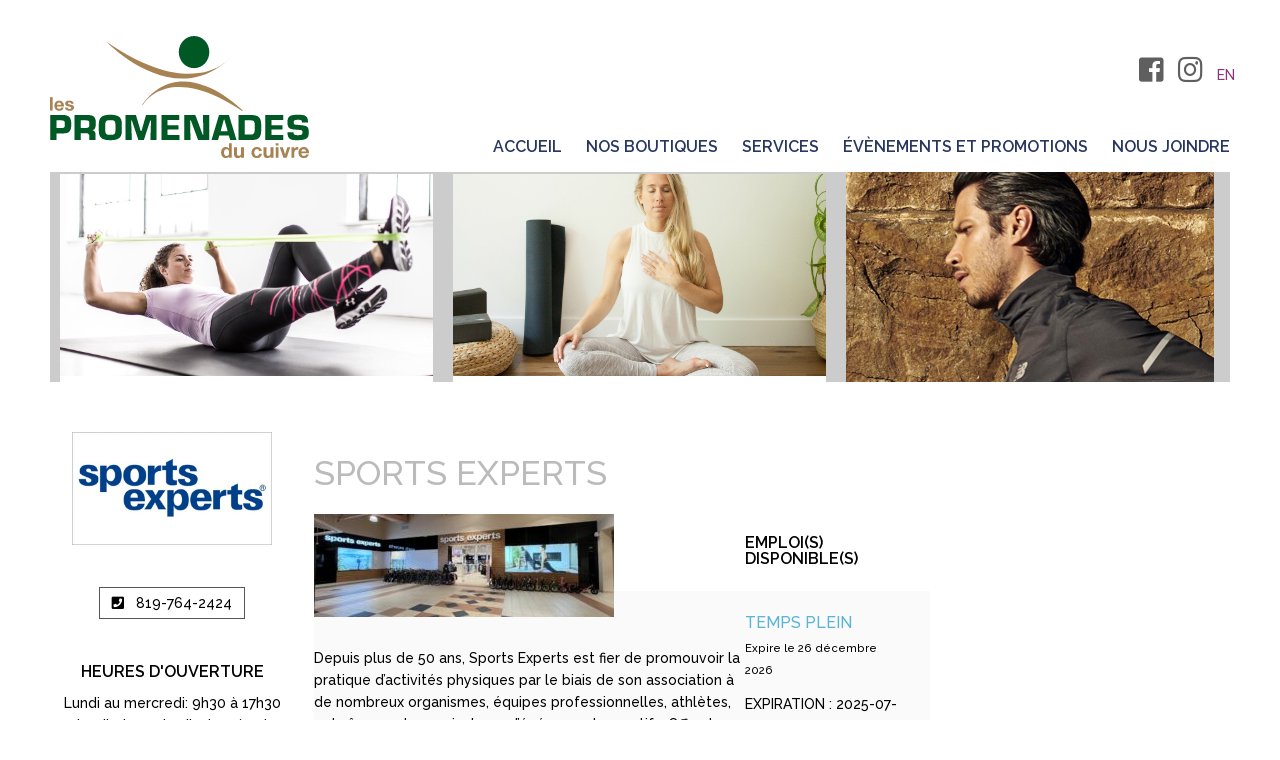

--- FILE ---
content_type: text/html; charset=UTF-8
request_url: https://www.lespromenadesducuivre.ca/boutiques/sports-experts/
body_size: 9741
content:
<!DOCTYPE html>
<html lang="fr-FR">
<head>
    <meta charset="UTF-8" />
    <meta name="viewport" content="width=device-width, initial-scale=1">
    <meta name="author" content="Dix-Onze">
    <meta http-equiv="X-UA-Compatible" content="IE=edge,chrome=1">
    <title>Sports Experts</title>
    <link rel="profile" href="https://gmpg.org/xfn/11" />
    <link rel="stylesheet" type="text/css" media="all"  href="https://www.lespromenadesducuivre.ca/wp-content/themes/plaza/fontawesome/css/all.css?v=5.6.1" />
    <link href="https://fonts.googleapis.com/css?family=Raleway:500,500i,600,700&display=swap" rel="stylesheet">
    <link rel="stylesheet" type="text/css" media="all"  href="https://www.lespromenadesducuivre.ca/wp-content/themes/plaza/css/1200_24_col.css?v=5.0.0" />
    <link rel="stylesheet" type="text/css" media="all" href="https://www.lespromenadesducuivre.ca/wp-content/themes/plaza/style.css?d=202110141038" />
    <link rel="stylesheet" type="text/css" media="all" href="https://www.lespromenadesducuivre.ca/wp-content/themes/plaza/css/superfish.css?v=1.7.10" />
    <link rel="stylesheet" type="text/css" media="all" href="https://www.lespromenadesducuivre.ca/wp-content/themes/plaza/css/slick.css?v=1.8.1" />
    <link rel="stylesheet" type="text/css" media="all" href="https://www.lespromenadesducuivre.ca/wp-content/themes/plaza/css/slick-theme.css?v=1.8.1" />
    <link rel="pingback" href="https://www.lespromenadesducuivre.ca/xmlrpc.php" />
    <link rel="icon" type="image/png" href="https://www.lespromenadesducuivre.ca/wp-content/themes/plaza/images/sites/2/favicon.png" />
    <meta name='robots' content='index, follow, max-image-preview:large, max-snippet:-1, max-video-preview:-1' />
<link rel="alternate" hreflang="en" href="https://www.lespromenadesducuivre.ca/en/boutiques/sports-experts/" />
<link rel="alternate" hreflang="fr" href="https://www.lespromenadesducuivre.ca/boutiques/sports-experts/" />
<link rel="alternate" hreflang="x-default" href="https://www.lespromenadesducuivre.ca/boutiques/sports-experts/" />

	<!-- This site is optimized with the Yoast SEO plugin v26.5 - https://yoast.com/wordpress/plugins/seo/ -->
	<link rel="canonical" href="https://www.lespromenadesducuivre.ca/boutiques/sports-experts/" />
	<meta property="og:locale" content="fr_FR" />
	<meta property="og:type" content="article" />
	<meta property="og:title" content="Sports Experts" />
	<meta property="og:description" content="Depuis plus de 50 ans, Sports Experts est fier de promouvoir la pratique d’activités physiques par le biais de son association à de nombreux organismes, équipes professionnelles, athlètes, entraîneurs et organisateurs d’événements sportifs. Offrant une vaste gamme de vêtements, de chaussures et d’équipement de sport de marques renommées et exclusives à des prix concurrentiels, nous [&hellip;]" />
	<meta property="og:url" content="https://www.lespromenadesducuivre.ca/boutiques/sports-experts/" />
	<meta property="og:site_name" content="Les promenades du cuivre" />
	<meta property="article:modified_time" content="2025-06-19T15:00:44+00:00" />
	<meta property="og:image" content="https://www.lespromenadesducuivre.ca/wp-content/uploads/sites/2/2020/03/sports-ex-636x358-1.jpg" />
	<meta property="og:image:width" content="636" />
	<meta property="og:image:height" content="358" />
	<meta property="og:image:type" content="image/jpeg" />
	<meta name="twitter:card" content="summary_large_image" />
	<meta name="twitter:label1" content="Durée de lecture estimée" />
	<meta name="twitter:data1" content="2 minutes" />
	<script type="application/ld+json" class="yoast-schema-graph">{"@context":"https://schema.org","@graph":[{"@type":"WebPage","@id":"https://www.lespromenadesducuivre.ca/boutiques/sports-experts/","url":"https://www.lespromenadesducuivre.ca/boutiques/sports-experts/","name":"Sports Experts","isPartOf":{"@id":"https://www.lespromenadesducuivre.ca/#website"},"primaryImageOfPage":{"@id":"https://www.lespromenadesducuivre.ca/boutiques/sports-experts/#primaryimage"},"image":{"@id":"https://www.lespromenadesducuivre.ca/boutiques/sports-experts/#primaryimage"},"thumbnailUrl":"https://www.lespromenadesducuivre.ca/wp-content/uploads/sites/2/2020/03/sports-ex-636x358-1.jpg","datePublished":"2020-03-05T12:31:38+00:00","dateModified":"2025-06-19T15:00:44+00:00","breadcrumb":{"@id":"https://www.lespromenadesducuivre.ca/boutiques/sports-experts/#breadcrumb"},"inLanguage":"fr-FR","potentialAction":[{"@type":"ReadAction","target":["https://www.lespromenadesducuivre.ca/boutiques/sports-experts/"]}]},{"@type":"ImageObject","inLanguage":"fr-FR","@id":"https://www.lespromenadesducuivre.ca/boutiques/sports-experts/#primaryimage","url":"https://www.lespromenadesducuivre.ca/wp-content/uploads/sites/2/2020/03/sports-ex-636x358-1.jpg","contentUrl":"https://www.lespromenadesducuivre.ca/wp-content/uploads/sites/2/2020/03/sports-ex-636x358-1.jpg","width":636,"height":358},{"@type":"BreadcrumbList","@id":"https://www.lespromenadesducuivre.ca/boutiques/sports-experts/#breadcrumb","itemListElement":[{"@type":"ListItem","position":1,"name":"Accueil","item":"https://www.lespromenadesducuivre.ca/"},{"@type":"ListItem","position":2,"name":"Boutiques","item":"https://www.lespromenadesducuivre.ca/boutiques/"},{"@type":"ListItem","position":3,"name":"Sports Experts"}]},{"@type":"WebSite","@id":"https://www.lespromenadesducuivre.ca/#website","url":"https://www.lespromenadesducuivre.ca/","name":"Les promenades du cuivre","description":"","potentialAction":[{"@type":"SearchAction","target":{"@type":"EntryPoint","urlTemplate":"https://www.lespromenadesducuivre.ca/?s={search_term_string}"},"query-input":{"@type":"PropertyValueSpecification","valueRequired":true,"valueName":"search_term_string"}}],"inLanguage":"fr-FR"}]}</script>
	<!-- / Yoast SEO plugin. -->


<link rel='dns-prefetch' href='//static.addtoany.com' />
<link rel="alternate" title="oEmbed (JSON)" type="application/json+oembed" href="https://www.lespromenadesducuivre.ca/wp-json/oembed/1.0/embed?url=https%3A%2F%2Fwww.lespromenadesducuivre.ca%2Fboutiques%2Fsports-experts%2F" />
<link rel="alternate" title="oEmbed (XML)" type="text/xml+oembed" href="https://www.lespromenadesducuivre.ca/wp-json/oembed/1.0/embed?url=https%3A%2F%2Fwww.lespromenadesducuivre.ca%2Fboutiques%2Fsports-experts%2F&#038;format=xml" />
<style id='wp-img-auto-sizes-contain-inline-css' type='text/css'>
img:is([sizes=auto i],[sizes^="auto," i]){contain-intrinsic-size:3000px 1500px}
/*# sourceURL=wp-img-auto-sizes-contain-inline-css */
</style>
<style id='wp-emoji-styles-inline-css' type='text/css'>

	img.wp-smiley, img.emoji {
		display: inline !important;
		border: none !important;
		box-shadow: none !important;
		height: 1em !important;
		width: 1em !important;
		margin: 0 0.07em !important;
		vertical-align: -0.1em !important;
		background: none !important;
		padding: 0 !important;
	}
/*# sourceURL=wp-emoji-styles-inline-css */
</style>
<link rel='stylesheet' id='wp-block-library-css' href='https://www.lespromenadesducuivre.ca/wp-includes/css/dist/block-library/style.min.css?ver=6.9' type='text/css' media='all' />
<style id='global-styles-inline-css' type='text/css'>
:root{--wp--preset--aspect-ratio--square: 1;--wp--preset--aspect-ratio--4-3: 4/3;--wp--preset--aspect-ratio--3-4: 3/4;--wp--preset--aspect-ratio--3-2: 3/2;--wp--preset--aspect-ratio--2-3: 2/3;--wp--preset--aspect-ratio--16-9: 16/9;--wp--preset--aspect-ratio--9-16: 9/16;--wp--preset--color--black: #000000;--wp--preset--color--cyan-bluish-gray: #abb8c3;--wp--preset--color--white: #ffffff;--wp--preset--color--pale-pink: #f78da7;--wp--preset--color--vivid-red: #cf2e2e;--wp--preset--color--luminous-vivid-orange: #ff6900;--wp--preset--color--luminous-vivid-amber: #fcb900;--wp--preset--color--light-green-cyan: #7bdcb5;--wp--preset--color--vivid-green-cyan: #00d084;--wp--preset--color--pale-cyan-blue: #8ed1fc;--wp--preset--color--vivid-cyan-blue: #0693e3;--wp--preset--color--vivid-purple: #9b51e0;--wp--preset--gradient--vivid-cyan-blue-to-vivid-purple: linear-gradient(135deg,rgb(6,147,227) 0%,rgb(155,81,224) 100%);--wp--preset--gradient--light-green-cyan-to-vivid-green-cyan: linear-gradient(135deg,rgb(122,220,180) 0%,rgb(0,208,130) 100%);--wp--preset--gradient--luminous-vivid-amber-to-luminous-vivid-orange: linear-gradient(135deg,rgb(252,185,0) 0%,rgb(255,105,0) 100%);--wp--preset--gradient--luminous-vivid-orange-to-vivid-red: linear-gradient(135deg,rgb(255,105,0) 0%,rgb(207,46,46) 100%);--wp--preset--gradient--very-light-gray-to-cyan-bluish-gray: linear-gradient(135deg,rgb(238,238,238) 0%,rgb(169,184,195) 100%);--wp--preset--gradient--cool-to-warm-spectrum: linear-gradient(135deg,rgb(74,234,220) 0%,rgb(151,120,209) 20%,rgb(207,42,186) 40%,rgb(238,44,130) 60%,rgb(251,105,98) 80%,rgb(254,248,76) 100%);--wp--preset--gradient--blush-light-purple: linear-gradient(135deg,rgb(255,206,236) 0%,rgb(152,150,240) 100%);--wp--preset--gradient--blush-bordeaux: linear-gradient(135deg,rgb(254,205,165) 0%,rgb(254,45,45) 50%,rgb(107,0,62) 100%);--wp--preset--gradient--luminous-dusk: linear-gradient(135deg,rgb(255,203,112) 0%,rgb(199,81,192) 50%,rgb(65,88,208) 100%);--wp--preset--gradient--pale-ocean: linear-gradient(135deg,rgb(255,245,203) 0%,rgb(182,227,212) 50%,rgb(51,167,181) 100%);--wp--preset--gradient--electric-grass: linear-gradient(135deg,rgb(202,248,128) 0%,rgb(113,206,126) 100%);--wp--preset--gradient--midnight: linear-gradient(135deg,rgb(2,3,129) 0%,rgb(40,116,252) 100%);--wp--preset--font-size--small: 13px;--wp--preset--font-size--medium: 20px;--wp--preset--font-size--large: 36px;--wp--preset--font-size--x-large: 42px;--wp--preset--spacing--20: 0.44rem;--wp--preset--spacing--30: 0.67rem;--wp--preset--spacing--40: 1rem;--wp--preset--spacing--50: 1.5rem;--wp--preset--spacing--60: 2.25rem;--wp--preset--spacing--70: 3.38rem;--wp--preset--spacing--80: 5.06rem;--wp--preset--shadow--natural: 6px 6px 9px rgba(0, 0, 0, 0.2);--wp--preset--shadow--deep: 12px 12px 50px rgba(0, 0, 0, 0.4);--wp--preset--shadow--sharp: 6px 6px 0px rgba(0, 0, 0, 0.2);--wp--preset--shadow--outlined: 6px 6px 0px -3px rgb(255, 255, 255), 6px 6px rgb(0, 0, 0);--wp--preset--shadow--crisp: 6px 6px 0px rgb(0, 0, 0);}:where(.is-layout-flex){gap: 0.5em;}:where(.is-layout-grid){gap: 0.5em;}body .is-layout-flex{display: flex;}.is-layout-flex{flex-wrap: wrap;align-items: center;}.is-layout-flex > :is(*, div){margin: 0;}body .is-layout-grid{display: grid;}.is-layout-grid > :is(*, div){margin: 0;}:where(.wp-block-columns.is-layout-flex){gap: 2em;}:where(.wp-block-columns.is-layout-grid){gap: 2em;}:where(.wp-block-post-template.is-layout-flex){gap: 1.25em;}:where(.wp-block-post-template.is-layout-grid){gap: 1.25em;}.has-black-color{color: var(--wp--preset--color--black) !important;}.has-cyan-bluish-gray-color{color: var(--wp--preset--color--cyan-bluish-gray) !important;}.has-white-color{color: var(--wp--preset--color--white) !important;}.has-pale-pink-color{color: var(--wp--preset--color--pale-pink) !important;}.has-vivid-red-color{color: var(--wp--preset--color--vivid-red) !important;}.has-luminous-vivid-orange-color{color: var(--wp--preset--color--luminous-vivid-orange) !important;}.has-luminous-vivid-amber-color{color: var(--wp--preset--color--luminous-vivid-amber) !important;}.has-light-green-cyan-color{color: var(--wp--preset--color--light-green-cyan) !important;}.has-vivid-green-cyan-color{color: var(--wp--preset--color--vivid-green-cyan) !important;}.has-pale-cyan-blue-color{color: var(--wp--preset--color--pale-cyan-blue) !important;}.has-vivid-cyan-blue-color{color: var(--wp--preset--color--vivid-cyan-blue) !important;}.has-vivid-purple-color{color: var(--wp--preset--color--vivid-purple) !important;}.has-black-background-color{background-color: var(--wp--preset--color--black) !important;}.has-cyan-bluish-gray-background-color{background-color: var(--wp--preset--color--cyan-bluish-gray) !important;}.has-white-background-color{background-color: var(--wp--preset--color--white) !important;}.has-pale-pink-background-color{background-color: var(--wp--preset--color--pale-pink) !important;}.has-vivid-red-background-color{background-color: var(--wp--preset--color--vivid-red) !important;}.has-luminous-vivid-orange-background-color{background-color: var(--wp--preset--color--luminous-vivid-orange) !important;}.has-luminous-vivid-amber-background-color{background-color: var(--wp--preset--color--luminous-vivid-amber) !important;}.has-light-green-cyan-background-color{background-color: var(--wp--preset--color--light-green-cyan) !important;}.has-vivid-green-cyan-background-color{background-color: var(--wp--preset--color--vivid-green-cyan) !important;}.has-pale-cyan-blue-background-color{background-color: var(--wp--preset--color--pale-cyan-blue) !important;}.has-vivid-cyan-blue-background-color{background-color: var(--wp--preset--color--vivid-cyan-blue) !important;}.has-vivid-purple-background-color{background-color: var(--wp--preset--color--vivid-purple) !important;}.has-black-border-color{border-color: var(--wp--preset--color--black) !important;}.has-cyan-bluish-gray-border-color{border-color: var(--wp--preset--color--cyan-bluish-gray) !important;}.has-white-border-color{border-color: var(--wp--preset--color--white) !important;}.has-pale-pink-border-color{border-color: var(--wp--preset--color--pale-pink) !important;}.has-vivid-red-border-color{border-color: var(--wp--preset--color--vivid-red) !important;}.has-luminous-vivid-orange-border-color{border-color: var(--wp--preset--color--luminous-vivid-orange) !important;}.has-luminous-vivid-amber-border-color{border-color: var(--wp--preset--color--luminous-vivid-amber) !important;}.has-light-green-cyan-border-color{border-color: var(--wp--preset--color--light-green-cyan) !important;}.has-vivid-green-cyan-border-color{border-color: var(--wp--preset--color--vivid-green-cyan) !important;}.has-pale-cyan-blue-border-color{border-color: var(--wp--preset--color--pale-cyan-blue) !important;}.has-vivid-cyan-blue-border-color{border-color: var(--wp--preset--color--vivid-cyan-blue) !important;}.has-vivid-purple-border-color{border-color: var(--wp--preset--color--vivid-purple) !important;}.has-vivid-cyan-blue-to-vivid-purple-gradient-background{background: var(--wp--preset--gradient--vivid-cyan-blue-to-vivid-purple) !important;}.has-light-green-cyan-to-vivid-green-cyan-gradient-background{background: var(--wp--preset--gradient--light-green-cyan-to-vivid-green-cyan) !important;}.has-luminous-vivid-amber-to-luminous-vivid-orange-gradient-background{background: var(--wp--preset--gradient--luminous-vivid-amber-to-luminous-vivid-orange) !important;}.has-luminous-vivid-orange-to-vivid-red-gradient-background{background: var(--wp--preset--gradient--luminous-vivid-orange-to-vivid-red) !important;}.has-very-light-gray-to-cyan-bluish-gray-gradient-background{background: var(--wp--preset--gradient--very-light-gray-to-cyan-bluish-gray) !important;}.has-cool-to-warm-spectrum-gradient-background{background: var(--wp--preset--gradient--cool-to-warm-spectrum) !important;}.has-blush-light-purple-gradient-background{background: var(--wp--preset--gradient--blush-light-purple) !important;}.has-blush-bordeaux-gradient-background{background: var(--wp--preset--gradient--blush-bordeaux) !important;}.has-luminous-dusk-gradient-background{background: var(--wp--preset--gradient--luminous-dusk) !important;}.has-pale-ocean-gradient-background{background: var(--wp--preset--gradient--pale-ocean) !important;}.has-electric-grass-gradient-background{background: var(--wp--preset--gradient--electric-grass) !important;}.has-midnight-gradient-background{background: var(--wp--preset--gradient--midnight) !important;}.has-small-font-size{font-size: var(--wp--preset--font-size--small) !important;}.has-medium-font-size{font-size: var(--wp--preset--font-size--medium) !important;}.has-large-font-size{font-size: var(--wp--preset--font-size--large) !important;}.has-x-large-font-size{font-size: var(--wp--preset--font-size--x-large) !important;}
/*# sourceURL=global-styles-inline-css */
</style>

<style id='classic-theme-styles-inline-css' type='text/css'>
/*! This file is auto-generated */
.wp-block-button__link{color:#fff;background-color:#32373c;border-radius:9999px;box-shadow:none;text-decoration:none;padding:calc(.667em + 2px) calc(1.333em + 2px);font-size:1.125em}.wp-block-file__button{background:#32373c;color:#fff;text-decoration:none}
/*# sourceURL=/wp-includes/css/classic-themes.min.css */
</style>
<link rel='stylesheet' id='do-concours-css' href='https://www.lespromenadesducuivre.ca/wp-content/plugins/do-concours/public/css/do-concours-public.css?ver=1.0.7' type='text/css' media='all' />
<link rel='stylesheet' id='docalStyleSheets-css' href='https://www.lespromenadesducuivre.ca/wp-content/plugins/docalendar/css/style.css?ver=6.9' type='text/css' media='all' />
<link rel='stylesheet' id='docalStyleSheets-extra-css' href='https://www.lespromenadesducuivre.ca/wp-content/plugins/docalendar/css/sites/2/style-extra.css?ver=6.9' type='text/css' media='all' />
<link rel='stylesheet' id='dogiStyleSheets-css' href='https://www.lespromenadesducuivre.ca/wp-content/plugins/gestion-immobiliere/css/style.css?ver=6.9' type='text/css' media='all' />
<link rel='stylesheet' id='dogiStyleSheets-extra-css' href='https://www.lespromenadesducuivre.ca/wp-content/plugins/gestion-immobiliere/css/sites/2/style-extra.css?ver=6.9' type='text/css' media='all' />
<link rel='stylesheet' id='tooltipster.bundle-css' href='https://www.lespromenadesducuivre.ca/wp-content/plugins/gestion-immobiliere/css/tooltipster.bundle.min.css?ver=6.9' type='text/css' media='all' />
<link rel='stylesheet' id='tooltipster-sideTip-shadow-css' href='https://www.lespromenadesducuivre.ca/wp-content/plugins/gestion-immobiliere/css/plugins/tooltipster/sideTip/themes/tooltipster-sideTip-shadow.min.css?ver=6.9' type='text/css' media='all' />
<link rel='stylesheet' id='jquery.fancybox-css' href='https://www.lespromenadesducuivre.ca/wp-content/plugins/gestion-immobiliere/css/jquery.fancybox.min.css?ver=6.9' type='text/css' media='all' />
<link rel='stylesheet' id='wp-pagenavi-css' href='https://www.lespromenadesducuivre.ca/wp-content/plugins/wp-pagenavi/pagenavi-css.css?ver=2.70' type='text/css' media='all' />
<link rel='stylesheet' id='addtoany-css' href='https://www.lespromenadesducuivre.ca/wp-content/plugins/add-to-any/addtoany.min.css?ver=1.16' type='text/css' media='all' />
<script type="text/javascript" src="https://www.lespromenadesducuivre.ca/wp-includes/js/jquery/jquery.min.js?ver=3.7.1" id="jquery-core-js"></script>
<script type="text/javascript" src="https://www.lespromenadesducuivre.ca/wp-includes/js/jquery/jquery-migrate.min.js?ver=3.4.1" id="jquery-migrate-js"></script>
<script type="text/javascript" id="addtoany-core-js-before">
/* <![CDATA[ */
window.a2a_config=window.a2a_config||{};a2a_config.callbacks=[];a2a_config.overlays=[];a2a_config.templates={};a2a_localize = {
	Share: "Partager",
	Save: "Enregistrer",
	Subscribe: "S'abonner",
	Email: "E-mail",
	Bookmark: "Marque-page",
	ShowAll: "Montrer tout",
	ShowLess: "Montrer moins",
	FindServices: "Trouver des service(s)",
	FindAnyServiceToAddTo: "Trouver instantan&eacute;ment des services &agrave; ajouter &agrave;",
	PoweredBy: "Propuls&eacute; par",
	ShareViaEmail: "Partager par e-mail",
	SubscribeViaEmail: "S’abonner par e-mail",
	BookmarkInYourBrowser: "Ajouter un signet dans votre navigateur",
	BookmarkInstructions: "Appuyez sur Ctrl+D ou \u2318+D pour mettre cette page en signet",
	AddToYourFavorites: "Ajouter &agrave; vos favoris",
	SendFromWebOrProgram: "Envoyer depuis n’importe quelle adresse e-mail ou logiciel e-mail",
	EmailProgram: "Programme d’e-mail",
	More: "Plus&#8230;",
	ThanksForSharing: "Merci de partager !",
	ThanksForFollowing: "Merci de nous suivre !"
};


//# sourceURL=addtoany-core-js-before
/* ]]> */
</script>
<script type="text/javascript" defer src="https://static.addtoany.com/menu/page.js" id="addtoany-core-js"></script>
<script type="text/javascript" defer src="https://www.lespromenadesducuivre.ca/wp-content/plugins/add-to-any/addtoany.min.js?ver=1.1" id="addtoany-jquery-js"></script>
<script type="text/javascript" src="https://www.lespromenadesducuivre.ca/wp-content/plugins/do-concours/public/js/do-concours-public.js?ver=1.0.7" id="do-concours-js"></script>
<script type="text/javascript" id="docalCustom-js-extra">
/* <![CDATA[ */
var my_ajax_object = {"ajax_url":"https://www.lespromenadesducuivre.ca/wp-admin/admin-ajax.php"};
//# sourceURL=docalCustom-js-extra
/* ]]> */
</script>
<script type="text/javascript" src="https://www.lespromenadesducuivre.ca/wp-content/plugins/docalendar/js/custom.js?ver=6.9" id="docalCustom-js"></script>
<script type="text/javascript" src="https://www.lespromenadesducuivre.ca/wp-content/plugins/gestion-immobiliere/js/jquery.rwdImageMaps.min.js?ver=6.9" id="rwdImageMaps-js"></script>
<script type="text/javascript" src="https://www.lespromenadesducuivre.ca/wp-content/plugins/gestion-immobiliere/js/tooltipster.bundle.min.js?ver=6.9" id="tooltipster.bundle-js"></script>
<script type="text/javascript" src="https://www.lespromenadesducuivre.ca/wp-content/plugins/gestion-immobiliere/js/dogi_etage.js?ver=6.9" id="dogi_etage-js"></script>
<script type="text/javascript" src="https://www.lespromenadesducuivre.ca/wp-content/plugins/gestion-immobiliere/js/jquery.fancybox.min.js?ver=6.9" id="jquery.fancybox-js"></script>
<link rel="https://api.w.org/" href="https://www.lespromenadesducuivre.ca/wp-json/" /><link rel="EditURI" type="application/rsd+xml" title="RSD" href="https://www.lespromenadesducuivre.ca/xmlrpc.php?rsd" />
<meta name="generator" content="WordPress 6.9" />
<link rel='shortlink' href='https://www.lespromenadesducuivre.ca/?p=843' />
<meta name="generator" content="WPML ver:4.8.6 stt:1,4;" />

			<style type="text/css" media="screen">
				html { margin-top: 0px !important; }
				* html body { margin-top: 0px !important; }
			</style>
	<!-- Global site tag (gtag.js) - Google Analytics -->
	<script async src="https://www.googletagmanager.com/gtag/js?id=UA-170124850-1"></script>
	<script>
	  window.dataLayer = window.dataLayer || [];
	  function gtag(){dataLayer.push(arguments);}
	  gtag('js', new Date());

	  gtag('config', 'UA-170124850-1');
	</script>
</head>

<body class="wp-singular boutiques-template-default single single-boutiques postid-843 wp-theme-plaza">
		<header id="entete-principale">
		<div class="wrapper container_24">
			<div class="grid_24">
                <div id="logo"><a href="https://www.lespromenadesducuivre.ca/"><img src="https://www.lespromenadesducuivre.ca/wp-content/themes/plaza/images/sites/2/logo-mall.svg" width="259" alt=""></a></div>
								<div id="heure-ouverture">
									</div>
                <div id="entete-rs">
                    <ul>
                        <li><a href="https://www.facebook.com/lespromenadesducuivre" target="_blank"><i class="fab fa-facebook-square"></i></a></li>
                        <li><a href="https://www.instagram.com/lespromenadesducuivre/" target="_blank"><i class="fab fa-instagram"></i></a></li>
                                                <li><a href="https://www.lespromenadesducuivre.ca/en/boutiques/sports-experts/">EN</a></li>                    </ul>
                </div>
				<nav id="menu-principal" role="navigation">
					<i id="menu-mobile" class="fas fa-bars" aria-hidden="true"></i>
					<ul id="menu_haut" class="sf-menu"><li id="menu-item-785" class="menu-item menu-item-type-post_type menu-item-object-page menu-item-home menu-item-785"><a href="https://www.lespromenadesducuivre.ca/">Accueil</a></li>
<li id="menu-item-792" class="menu-item menu-item-type-custom menu-item-object-custom menu-item-792"><a href="/boutiques/">Nos boutiques</a></li>
<li id="menu-item-791" class="menu-item menu-item-type-post_type menu-item-object-page menu-item-791"><a href="https://www.lespromenadesducuivre.ca/services/">Services</a></li>
<li id="menu-item-786" class="menu-item menu-item-type-post_type menu-item-object-page current_page_parent menu-item-786"><a href="https://www.lespromenadesducuivre.ca/evenements-promotions/">Évènements et promotions</a></li>
<li id="menu-item-789" class="menu-item menu-item-type-post_type menu-item-object-page menu-item-789"><a href="https://www.lespromenadesducuivre.ca/nous-joindre/">Nous joindre</a></li>
</ul>				</nav>
			</div>
		  <div class="clear"></div>
		</div>
	</header>

	
    <div id="bandeau-secondaire">
        <div class="wrapper container_24">
            <div class="grid_24">
				
				<img src="https://www.lespromenadesducuivre.ca/wp-content/uploads/sites/2/2020/03/sports-experts-bandeau.jpg" width="100%" alt="">
					            </div>
            <div class="clear"></div>
        </div>
    </div>
	    <div id="breadcrumbs">
        <div class="wrapper container_24">
            <div class="grid_24">
				            </div>
            <div class="clear"></div>
        </div>
    </div>

    <main id="contenu-principal">
        <div class="wrapper container_24">
            <article class="grid_18 une-boutique">
		        
						<div class="col1">
							<figure>
								<img width="636" height="358" src="https://www.lespromenadesducuivre.ca/wp-content/uploads/sites/2/2020/03/sports-ex-636x358-1.jpg" class="attachment-full size-full wp-post-image" alt="" decoding="async" fetchpriority="high" srcset="https://www.lespromenadesducuivre.ca/wp-content/uploads/sites/2/2020/03/sports-ex-636x358-1.jpg 636w, https://www.lespromenadesducuivre.ca/wp-content/uploads/sites/2/2020/03/sports-ex-636x358-1-300x169.jpg 300w, https://www.lespromenadesducuivre.ca/wp-content/uploads/sites/2/2020/03/sports-ex-636x358-1-386x217.jpg 386w" sizes="(max-width: 636px) 100vw, 636px" />
							</figure>
							<p><a href="tel:+18197642424" class="btn-cadre"><i class="fas fa-phone-square"></i>819-764-2424</a></p>
							<h2>Heures d'ouverture</h2>
							<p>Lundi au mercredi: 9h30 à 17h30<br />
Jeudi et vendredi: 9h30 à 21h<br />
Samedi: 9h30 à 17h<br />
Dimanche: 12h à 17h</p>

							<p><a href="https://www.sportsexperts.ca/fr-CA/" target="_blank" class="btn-cadre"><i class="fas fa-mouse-pointer"></i></i>Site Web</a></p>
						<ul class="boutique-rs"><li><a href="https://facebook.com/sportsexpertspromenadeducuivre" target="_blank"><i class="fab fa-facebook-square"></i></a></li><li><a href="https://instagram.com/sportsexperts" target="_blank"><i class="fab fa-instagram"></i></a></li></ul>
							<h2>Liens rapides</h2>
							<p><a href="#section-emplois">Emploi(s) disponible(s)</a><br></p>
							
						</div>
						<div class="col2">
							<h1 class="txt-gris">Sports Experts</h1>
							<div class="col2">
<p><img decoding="async" class="alignnone size-medium wp-image-4232" src="https://www.lespromenadesducuivre.ca/wp-content/uploads/sites/2/2024/01/1310-Sports-Experts-30-AOUT-2023-300x103.jpg" alt="" width="300" height="103" srcset="https://www.lespromenadesducuivre.ca/wp-content/uploads/sites/2/2024/01/1310-Sports-Experts-30-AOUT-2023-300x103.jpg 300w, https://www.lespromenadesducuivre.ca/wp-content/uploads/sites/2/2024/01/1310-Sports-Experts-30-AOUT-2023-1024x350.jpg 1024w, https://www.lespromenadesducuivre.ca/wp-content/uploads/sites/2/2024/01/1310-Sports-Experts-30-AOUT-2023-768x262.jpg 768w, https://www.lespromenadesducuivre.ca/wp-content/uploads/sites/2/2024/01/1310-Sports-Experts-30-AOUT-2023-1536x525.jpg 1536w, https://www.lespromenadesducuivre.ca/wp-content/uploads/sites/2/2024/01/1310-Sports-Experts-30-AOUT-2023-2048x700.jpg 2048w" sizes="(max-width: 300px) 100vw, 300px" /></p>
<p>Depuis plus de 50 ans, Sports Experts est fier de promouvoir la pratique d’activités physiques par le biais de son association à de nombreux organismes, équipes professionnelles, athlètes, entraîneurs et organisateurs d’événements sportifs. Offrant une vaste gamme de vêtements, de chaussures et d’équipement de sport de marques renommées et exclusives à des prix concurrentiels, nous représentons une valeur exceptionnelle pour le consommateur. De plus, nous sommes le partenaire de vos aventures plein air. Avec Atmosphere, nous offrons aux passionnés de voyages et d’aventures les produits qui leur conviennent parfaitement, dans un environnement où ils retrouveront un service à la clientèle exceptionnel.</p>
<p>Avec la famille Atmosphere, nous comptons maintenant <u>plus de 100 magasins dans la province</u>. Nous offrons un environnement dynamique et sommes soucieux de combler les besoins des familles actives jusqu’aux aspirations des plus ardents passionnés de sport.</p>
<p>Venez nous voir en magasin et notre personnel attentionné se fera un plaisir de répondre à vos questions et de vous guider dans le choix des produits favorisant la pratique de vos activités préférées.</p>
<p>Nous sommes la destination pour une <strong>meilleure forme, meilleure vie.</strong></p>
</div>

							
							
							<h2 id="section-emplois">Emploi(s) disponible(s)</h2>
							
							<div class="boutique-emploi">
								<h3><a href="https://www.lespromenadesducuivre.ca/emplois/conseillerere-a-la-vente-caissierere-temps-plein/">Temps plein</a></h3>
								<time class="be-exp">Expire le  26 décembre 2026</time>
								<p>EXPIRATION : 2025-07-31 Mission Tu es passionné(e) du service à la clientèle et tu aimes faire une différence auprès des clients. En tant que conseiller(ère) à la vente/caissier(ère), tu pourras partager ta passion et tes expériences afin de bien conseiller les clients en plus de finaliser l’expérience d’achat de manière positive en effectuant les transactions à [&hellip;]</p>
								<p><a href="https://www.lespromenadesducuivre.ca/emplois/conseillerere-a-la-vente-caissierere-temps-plein/">Consultez l'offre complète</a></p>
							</div>
								
							<div class="boutique-emploi">
								<h3><a href="https://www.lespromenadesducuivre.ca/emplois/commis-reception-expedition-sports-experts/">Commis réception/expédition &#8211; Sports Experts</a></h3>
								<time class="be-exp">Expire le  31 décembre 2026</time>
								<p>EXPIRATION : 2025-04-30 ⚽️🏀⚾️ Offre d&#8217;emploi ⚾️🏀⚽️ Commis à la réception/expédition Mission Tu te démarques par ton sens de l’organisation et tu souhaites participer au bon fonctionnement des opérations et à la gestion de l’inventaire. En tant que commis expédition/réception, tu seras responsable de l’expédition et de la réception des commandes et de toutes autres activités [&hellip;]</p>
								<p><a href="https://www.lespromenadesducuivre.ca/emplois/commis-reception-expedition-sports-experts/">Consultez l'offre complète</a></p>
							</div>
								
						</div>
						<div class="clear"></div>
										<p><a href="/boutiques/">&lt; Retour aux boutiques</a></p>
            </article>
            <div class="grid_6">
					<div id="sidebar">
		<ul id="primary-sidebar" class="primary-sidebar widget-area" role="complementary">
				</ul>
	</div>
            </div>   
            <div class="clear"></div>
        </div>
    </main>

    <footer id="piedpage-principal">
        <div id="pre-pp">
            <div class="wrapper container_24">
                <div class="grid_6">
					<ul class="footer-sidebar widget-area">
					<li id="nav_menu-2" class="widget widget_nav_menu"><h2 class="widgettitle">À propos</h2>
<div class="menu-footer-1-fr-container"><ul id="menu-footer-1-fr" class="menu"><li id="menu-item-793" class="menu-item menu-item-type-post_type menu-item-object-page menu-item-privacy-policy menu-item-793"><a rel="privacy-policy" href="https://www.lespromenadesducuivre.ca/politique-de-confidentialite/">Politique de confidentialité</a></li>
<li id="menu-item-795" class="menu-item menu-item-type-custom menu-item-object-custom menu-item-795"><a href="#">Louer un espace</a></li>
<li id="menu-item-794" class="menu-item menu-item-type-post_type menu-item-object-page menu-item-794"><a href="https://www.lespromenadesducuivre.ca/nous-joindre/">Nous joindre</a></li>
</ul></div></li>
					</ul>					
                </div>
                <div class="grid_6">
					<ul class="footer-sidebar widget-area">
					<li id="nav_menu-3" class="widget widget_nav_menu"><h2 class="widgettitle">Carrières</h2>
<div class="menu-footer-2-fr-container"><ul id="menu-footer-2-fr" class="menu"><li id="menu-item-796" class="menu-item menu-item-type-custom menu-item-object-custom menu-item-796"><a href="/emplois/">Offres d&#8217;emploi chez nos marchands</a></li>
<li id="menu-item-797" class="menu-item menu-item-type-custom menu-item-object-custom menu-item-797"><a target="_blank" href="https://plaza.ca/careers/">Offres d&#8217;emploi au sein du groupe Plaza</a></li>
</ul></div></li>
					</ul>					
                </div>
                <div class="grid_6">
					<ul class="footer-sidebar widget-area">
					<li id="text-4" class="widget widget_text">			<div class="textwidget"><p>100 Rue du Terminus Ouest<br />
Rouyn-Noranda (Québec)  J9X 6H7</p>
<p>Phone <a href="tel:+18197971727">819 797-1727</a></p>
</div>
		</li>
					</ul>					
                </div>
                <div class="grid_6">
					<ul class="footer-sidebar widget-area">
					<li id="text-5" class="widget widget_text">			<div class="textwidget"><table>
<tbody>
<tr>
<td width="50%">Lundi au<br />
Mercredi</td>
<td width="50%">9h30 à 17h30</td>
</tr>
<tr>
<td width="50%">
<table>
<tbody>
<tr>
<td width="50%">Jeudi au<br />
Vendredi</td>
</tr>
</tbody>
</table>
</td>
<td width="50%">9h30 à 21h</td>
</tr>
<tr>
<td width="50%">Samedi</td>
<td width="50%">9h30 à 17h</td>
</tr>
<tr>
<td width="50%">Dimanche</td>
<td width="50%">12h  à 17h</td>
</tr>
</tbody>
</table>
</div>
		</li>
					</ul>					
                </div>
                <div class="clear"></div>
            </div>
        </div>
        <div id="post-pp">
            <div class="wrapper container_24">
                <div class="grid_24">
                    Tous droits réservés.
                </div>
            </div>
        </div>
    </footer>
<script type="speculationrules">
{"prefetch":[{"source":"document","where":{"and":[{"href_matches":"/*"},{"not":{"href_matches":["/wp-*.php","/wp-admin/*","/wp-content/uploads/sites/2/*","/wp-content/*","/wp-content/plugins/*","/wp-content/themes/plaza/*","/*\\?(.+)"]}},{"not":{"selector_matches":"a[rel~=\"nofollow\"]"}},{"not":{"selector_matches":".no-prefetch, .no-prefetch a"}}]},"eagerness":"conservative"}]}
</script>
<script type="text/javascript" src="https://www.lespromenadesducuivre.ca/wp-content/themes/plaza/js/superfish.min.js?ver=1.7.10" id="superfish-js"></script>
<script type="text/javascript" src="https://www.lespromenadesducuivre.ca/wp-includes/js/hoverIntent.min.js?ver=1.10.2" id="hoverIntent-js"></script>
<script type="text/javascript" src="https://www.lespromenadesducuivre.ca/wp-content/themes/plaza/js/parallax.min.js?ver=1.5.0" id="parallax-js"></script>
<script type="text/javascript" src="https://www.lespromenadesducuivre.ca/wp-content/themes/plaza/js/slick.min.js?ver=1.8.1" id="slick-js"></script>
<script type="text/javascript" src="https://www.lespromenadesducuivre.ca/wp-content/themes/plaza/js/custom.js?ver=5.0.0" id="custom-js"></script>
<script id="wp-emoji-settings" type="application/json">
{"baseUrl":"https://s.w.org/images/core/emoji/17.0.2/72x72/","ext":".png","svgUrl":"https://s.w.org/images/core/emoji/17.0.2/svg/","svgExt":".svg","source":{"concatemoji":"https://www.lespromenadesducuivre.ca/wp-includes/js/wp-emoji-release.min.js?ver=6.9"}}
</script>
<script type="module">
/* <![CDATA[ */
/*! This file is auto-generated */
const a=JSON.parse(document.getElementById("wp-emoji-settings").textContent),o=(window._wpemojiSettings=a,"wpEmojiSettingsSupports"),s=["flag","emoji"];function i(e){try{var t={supportTests:e,timestamp:(new Date).valueOf()};sessionStorage.setItem(o,JSON.stringify(t))}catch(e){}}function c(e,t,n){e.clearRect(0,0,e.canvas.width,e.canvas.height),e.fillText(t,0,0);t=new Uint32Array(e.getImageData(0,0,e.canvas.width,e.canvas.height).data);e.clearRect(0,0,e.canvas.width,e.canvas.height),e.fillText(n,0,0);const a=new Uint32Array(e.getImageData(0,0,e.canvas.width,e.canvas.height).data);return t.every((e,t)=>e===a[t])}function p(e,t){e.clearRect(0,0,e.canvas.width,e.canvas.height),e.fillText(t,0,0);var n=e.getImageData(16,16,1,1);for(let e=0;e<n.data.length;e++)if(0!==n.data[e])return!1;return!0}function u(e,t,n,a){switch(t){case"flag":return n(e,"\ud83c\udff3\ufe0f\u200d\u26a7\ufe0f","\ud83c\udff3\ufe0f\u200b\u26a7\ufe0f")?!1:!n(e,"\ud83c\udde8\ud83c\uddf6","\ud83c\udde8\u200b\ud83c\uddf6")&&!n(e,"\ud83c\udff4\udb40\udc67\udb40\udc62\udb40\udc65\udb40\udc6e\udb40\udc67\udb40\udc7f","\ud83c\udff4\u200b\udb40\udc67\u200b\udb40\udc62\u200b\udb40\udc65\u200b\udb40\udc6e\u200b\udb40\udc67\u200b\udb40\udc7f");case"emoji":return!a(e,"\ud83e\u1fac8")}return!1}function f(e,t,n,a){let r;const o=(r="undefined"!=typeof WorkerGlobalScope&&self instanceof WorkerGlobalScope?new OffscreenCanvas(300,150):document.createElement("canvas")).getContext("2d",{willReadFrequently:!0}),s=(o.textBaseline="top",o.font="600 32px Arial",{});return e.forEach(e=>{s[e]=t(o,e,n,a)}),s}function r(e){var t=document.createElement("script");t.src=e,t.defer=!0,document.head.appendChild(t)}a.supports={everything:!0,everythingExceptFlag:!0},new Promise(t=>{let n=function(){try{var e=JSON.parse(sessionStorage.getItem(o));if("object"==typeof e&&"number"==typeof e.timestamp&&(new Date).valueOf()<e.timestamp+604800&&"object"==typeof e.supportTests)return e.supportTests}catch(e){}return null}();if(!n){if("undefined"!=typeof Worker&&"undefined"!=typeof OffscreenCanvas&&"undefined"!=typeof URL&&URL.createObjectURL&&"undefined"!=typeof Blob)try{var e="postMessage("+f.toString()+"("+[JSON.stringify(s),u.toString(),c.toString(),p.toString()].join(",")+"));",a=new Blob([e],{type:"text/javascript"});const r=new Worker(URL.createObjectURL(a),{name:"wpTestEmojiSupports"});return void(r.onmessage=e=>{i(n=e.data),r.terminate(),t(n)})}catch(e){}i(n=f(s,u,c,p))}t(n)}).then(e=>{for(const n in e)a.supports[n]=e[n],a.supports.everything=a.supports.everything&&a.supports[n],"flag"!==n&&(a.supports.everythingExceptFlag=a.supports.everythingExceptFlag&&a.supports[n]);var t;a.supports.everythingExceptFlag=a.supports.everythingExceptFlag&&!a.supports.flag,a.supports.everything||((t=a.source||{}).concatemoji?r(t.concatemoji):t.wpemoji&&t.twemoji&&(r(t.twemoji),r(t.wpemoji)))});
//# sourceURL=https://www.lespromenadesducuivre.ca/wp-includes/js/wp-emoji-loader.min.js
/* ]]> */
</script>
<script defer src="https://static.cloudflareinsights.com/beacon.min.js/vcd15cbe7772f49c399c6a5babf22c1241717689176015" integrity="sha512-ZpsOmlRQV6y907TI0dKBHq9Md29nnaEIPlkf84rnaERnq6zvWvPUqr2ft8M1aS28oN72PdrCzSjY4U6VaAw1EQ==" data-cf-beacon='{"version":"2024.11.0","token":"da5688000d414230ba6f7d7574b37f32","r":1,"server_timing":{"name":{"cfCacheStatus":true,"cfEdge":true,"cfExtPri":true,"cfL4":true,"cfOrigin":true,"cfSpeedBrain":true},"location_startswith":null}}' crossorigin="anonymous"></script>
</body>
</html>


--- FILE ---
content_type: text/css
request_url: https://www.lespromenadesducuivre.ca/wp-content/themes/plaza/css/1200_24_col.css?v=5.0.0
body_size: 530
content:
/*
  960 Grid System ~ Core CSS.
  Learn more ~ http://960.gs/

  Licensed under GPL and MIT.
*/

/*
  Forces backgrounds to span full width,
  even if there is horizontal scrolling.
  Increase this if your layout is wider.

  Note: IE6 works fine without this fix.
*/

/* `Container
----------------------------------------------------------------------------------------------------*/

.container_24 {
  margin-left: auto;
  margin-right: auto;
  width: 1200px;
}

/* `Grid >> Global
----------------------------------------------------------------------------------------------------*/

.grid_1,
.grid_2,
.grid_3,
.grid_4,
.grid_5,
.grid_6,
.grid_7,
.grid_8,
.grid_9,
.grid_10,
.grid_11,
.grid_12,
.grid_13,
.grid_14,
.grid_15,
.grid_16,
.grid_17,
.grid_18,
.grid_19,
.grid_20,
.grid_21,
.grid_22,
.grid_23,
.grid_24 {
  display: inline;
  float: left;
  margin-left: 10px;
  margin-right: 10px;
}

/* `Grid >> Children (Alpha ~ First, Omega ~ Last)
----------------------------------------------------------------------------------------------------*/

.alpha {
  margin-left: 0;
}

.omega {
  margin-right: 0;
}

/* `Grid >> 24 Columns
----------------------------------------------------------------------------------------------------*/

.grid_1 {
  width: 30px;
}

.grid_2 {
  width: 80px;
}

.grid_3 {
  width: 130px;
}

.grid_4 {
  width: 180px;
}

.grid_5 {
  width: 230px;
}

.grid_6 {
  width: 280px;
}

.grid_7 {
  width: 330px;
}

.grid_8 {
  width: 380px;
}

.grid_9 {
  width: 430px;
}

.grid_10 {
  width: 480px;
}

.grid_11 {
  width: 530px;
}

.grid_12 {
  width: 580px;
}

.grid_13 {
  width: 630px;
}

.grid_14 {
  width: 680px;
}

.grid_15 {
  width: 730px;
}

.grid_16 {
  width: 780px;
}

.grid_17 {
  width: 830px;
}

.grid_18 {
  width: 880px;
}

.grid_19 {
  width: 930px;
}

.grid_20 {
  width: 980px;
}

.grid_21 {
  width: 1030px;
}

.grid_22 {
  width: 1080px;
}

.grid_23 {
  width: 1130px;
}

.grid_24 {
  width: 1180px;
}

/* Responsive */
@media screen and (max-width: 1200px) {
.container_24 {
	width: 98%;
  margin-left: 1%;
  margin-right: 1%;
}

.grid_1,
.grid_2,
.grid_3,
.grid_4,
.grid_5,
.grid_6,
.grid_7,
.grid_8,
.grid_9,
.grid_10,
.grid_11,
.grid_12,
.grid_13,
.grid_14,
.grid_15,
.grid_16,
.grid_17,
.grid_18,
.grid_19,
.grid_20,
.grid_21,
.grid_22,
.grid_23,
.grid_24 {
  margin-left: 0;
  margin-right: 0;
}

.grid_1 {
 width: 4.1666%;
}
.grid_2 {
 width: 8.3333%;
}
.grid_3 {
 width: 12.5%;
}
.grid_4 {
 width: 16.666%;
}
.grid_5 {
 width: 20.833%;
}
.grid_6 {
 width: 25%;
}
.grid_7 {
 width: 29.166%;
}
.grid_8 {
 width: 33.333%;
}
.grid_9 {
 width: 37.5%;
}
.grid_10 {
 width: 41.666%;
}
.grid_11 {
 width: 45.833%;
}
.grid_12 {
 width: 50%;
}
.grid_13 {
 width: 54.166%;
}
.grid_14 {
 width: 58.333%;
}
.grid_15 {
 width: 62.5%;
}
.grid_16 {
 width: 66.666%;
}
.grid_17 {
 width: 70.833%;
}
.grid_18 {
 width: 75%;
}
.grid_19 {
 width: 79.166%;
}
.grid_20 {
 width: 83.333%;
}
.grid_21 {
 width: 87.5%;
}
.grid_22 {
 width: 91.666%;
}
.grid_23 {
 width: 95.833%;
}
.grid_24 {
	width: 100%;
}
}


/* `Clear Floated Elements
----------------------------------------------------------------------------------------------------*/

/* http://sonspring.com/journal/clearing-floats */

.clear {
  clear: both;
  display: block;
  overflow: hidden;
  visibility: hidden;
  width: 0;
  height: 0;
}

/* http://www.yuiblog.com/blog/2010/09/27/clearfix-reloaded-overflowhidden-demystified */

.clearfix:before,
.clearfix:after,
.container_24:before,
.container_24:after {
  content: '.';
  display: block;
  overflow: hidden;
  visibility: hidden;
  font-size: 0;
  line-height: 0;
  width: 0;
  height: 0;
}

.clearfix:after,
.container_24:after {
  clear: both;
}

/*
  The following zoom:1 rule is specifically for IE6 + IE7.
  Move to separate stylesheet if invalid CSS is a problem.
*/

.clearfix,
.container_24 {
  /*zoom: 1;*/
}

--- FILE ---
content_type: text/css
request_url: https://www.lespromenadesducuivre.ca/wp-content/themes/plaza/style.css?d=202110141038
body_size: 4635
content:
/*
Theme Name: Plaza
Theme URI: http://wordpress.org/
Description: Theme par Dix-Onze inc.
Author: Dix-Onze inc.
Version: 5.0

strppd.css by Iain MacDonald(http://iainspad.com/strppd-css/)

Based on the Meyer Reset by MeyerWeb (http://meyerweb.com/eric/tools/css/reset/)
This is a modified version with additional resetting such as setting certain elements to certain properties, as they should.
This also carries some resets for HTML5 elements i.e. the ':required' pseudo-selector, as well as resetting for mobile browsers.
Also included is some typographical styling, just to set them to their respective type styles.
Finally, there's also form and interactive element styling so forms and navigation elements look clickable.

Be sure to contribute any improvements and changes to this reset as you see fit. Have fun!

v. 1.0
License: Public Domain

*/
html, body, div, span, applet, object, iframe,
h1, h2, h3, h4, h5, h6, p, blockquote, pre,
a, abbr, acronym, address, big, cite, code,
del, dfn, em, img, ins, kbd, q, s, samp,
small, strike, strong, sub, sup, tt, var,
b, u, i, center,
dl, dt, dd, ol, ul, li,
fieldset, form, label, legend,
table, caption, tbody, tfoot, thead, tr, th, td,
article, aside, canvas, details, embed, 
figure, figcaption, footer, header, hgroup, 
menu, nav, output, ruby, section, summary,
time, mark, audio, video, main {
	margin: 0;
	padding: 0;
	border: 0;
	outline: 0;
	font-size: 100%;
	font-weight: inherit;
	font-style: inherit;
	font-family: inherit;
	vertical-align: baseline;
}

article, aside, details, figcaption, figure, footer, header, hgroup, nav, section, summary, main {
	display: block;
}

/*---Universal Selector to add additional resets, such as text-size adjust and tap highlighting---*/

* {
	-webkit-tap-highlight-color: rgba(0,0,0,0);
	-webkit-text-size-adjust: 100%;
	-ms-text-size-adjust: 100%;
	-webkit-font-smoothing: antialiased;
}

a {
	text-decoration: none;
}


ol, ul {list-style-type: none;}

table {
  border-collapse: collapse;
  border-spacing: 0;
}

caption, th, td {
  text-align: left;
  font-weight: normal;
}

/*---Additional Form resets---*/

button, input[type="button"] {
	background: none;
}

:required {
	-webkit-box-shadow: none;
	-moz-box-shadow: none;
	-o-box-shadow: none;
	-ms-box-shadow: none;
	box-shadow: none;
}

/*---Typographic Styling---*/

em, i {
	font-style: italic;
}

strong, b {
	font-weight: bold;
}

u {
	text-decoration: underline;
}

pre, code {
	font-family: Monaco, Courier, monospace;
}

pre {
	white-space: pre;
	white-space: pre-wrap;
	white-space: pre-line;
	word-wrap: break-word;
}

blockquote, q {
	quotes: "" "";
}

blockquote:before, blockquote:after, q:before,  q:after {
	content: "";
}

/*---Interactive Element Settings---*/

a, input[type="submit"], input[type="button"], button, label[for] {
	cursor: pointer;
}

/*---Misc. Element Styling---*/

img {
	-ms-interpolation-mode: bicubic;
}

/* End strppd.css */

/* Custom fonts */
/*
@font-face {
    font-family: 'ModernPictogramsNormal';
    src: url('fonts/modernpictograms/modernpics-webfont.eot');
    src: url('fonts/modernpictograms/modernpics-webfont.eot?#iefix') format('embedded-opentype'),
         url('fonts/modernpictograms/modernpics-webfont.woff') format('woff'),
         url('fonts/modernpictograms/modernpics-webfont.ttf') format('truetype'),
         url('fonts/modernpictograms/modernpics-webfont.svg#ModernPictogramsNormal') format('svg');
    font-weight: normal;
    font-style: normal; }
*/

/* Proper box model */
* { }

/* General styles */

html {
	font-family: 'Raleway', sans-serif;
    font-weight: 500;
	font-size: 14px;
	line-height: 22px;
}

body {
}

a {
	color: #8d3180;
	-webkit-transition: all .3s;
	-moz-transition: all .3s;
	transition: all .3s;
}

a:hover {
	color: #000;
}

address {
}

aside {
}

b, strong {
}

blockquote {
}

button {
	cursor: pointer;
}
button:hover {
}

caption, th, td {
	vertical-align: middle;
}

h1, h2.comme-h1 {
	font-size: 2.4286rem;
	line-height: 2.4286rem;
	font-weight: normal;
	text-transform: uppercase;
	color: #283761;
	margin-bottom: 62px;
}
h1.comme-h2,
h2 {
	font-size: 1.1429rem;
	line-height: 1.1429rem;
	font-weight: 600;
    margin-bottom: 0;
	text-transform: uppercase;
}

h2.gform_title {
	font-size: 2.5rem;
	margin-bottom: 30px;
}

h2.comme-h1.avec-marge {
	margin-top: 100px;
}
.la-promo h1 {
	margin-bottom: 12px;
}
.la-promo time {
	font-size: 1.5rem;
	line-height: 1.5rem;
}
h2.en-bleu a {
	color: #5ab4d5;
}
h3 {
	color: #5ab4d5;
	font-size: 1.1429rem;
	line-height: 1.1429rem;
	text-transform: uppercase;
	margin-bottom: 12px;
}
.boutique-emploi h3 a {
	color: #5ab4d5;
}
h4 {
}
h5 {
}
h6 {
}

i, em {
}

img {
}

input, select, textarea {
}

input[type=radio] {
}
input[type=checkbox] {
}

label {
}

li {
}

p {
	margin-bottom: 24px;
}

select {
}
select option {
}

table {
	border: 0; border-spacing:0; empty-cells:show;
}

textarea {
	resize: none;
}

ul, ol {
	margin-left: 20px;
	margin-bottom: 24px;
}
ul {
	list-style: disc;
}
ol {
	list-style: decimal;
}

/* Custom styles */

#entete-principale {
	width: 100%;
	height: 136px;
	padding-top: 36px;
	position: relative;
}

#entete-rs {

}
#entete-rs ul {
    list-style: none;
    margin-left: 0;
    position: absolute;
    right: 0;
    top: 20px;
}
#entete-rs li {
    padding: 0 5px;
    display: inline-block;
}
#entete-rs i {
    font-size: 2rem;
    color: #5f5f5f;
}
#entete-rs i:hover {
    color: #000;
}

#menu-principal {
	position: absolute;
	right: 10px;
	bottom: 10px;
}
#entete-principale .wrapper {
    position: relative;
}
	#menu-principal .sf-menu {
		margin: 0;
	}
	#menu-principal li {
		margin-left: 24px;
		background: none;
		border: none;
	}
	#menu-principal li a {
		color: #283761;
		font-size: 1.1428rem;
		line-height: 1.1428rem;
        text-transform: uppercase;
		font-weight: 600;
		margin: 0;
		padding: 0;
		border: none;
	}
	#menu-principal li a:hover {
		color: #000;
	}
	#menu-principal ul.sub-menu {
		background: #0d6bd1;
		border: 1px solid #0652A5;
		border-top: none;
		border-radius: 8px;
	}
	#menu-principal ul.sub-menu li {
		text-align: left;
		margin: 0;
		padding: 2px 12px;
	}
	#menu-principal ul.sub-menu li a {
		color: #fff;
	}
	.sf-menu ul {
		min-width: 10em !important;
	}
	#menu-principal ul.sub-menu:before { 
		content: ''; 
		height: 0; 
		position: absolute; 
		top: -6px; 
		left: 10px;
		width: 0;
		border-left: 10px solid transparent;
		border-right: 10px solid transparent;
		border-bottom: 10px solid #0d6bd1;
	}
 	#menu-principal ul.sub-menu i {
		font-size: 14px;
		color: #fff;
		margin-right: 6px;
	}

#menu-mobile {
	cursor: pointer;
	display: none;
}
#menu-mobile:before {
	font-size: 24px;
}

#piedpage-principal {
    background: url(images/bg-footer.png) no-repeat right bottom;
    color: #fff;
}
#piedpage-principal h2 {
    margin-bottom: 18px;
}
#piedpage-principal a {
    color: #fff;
}
#piedpage-principal a:hover {
    text-decoration: underline;
}
#piedpage-principal ul {
    list-style: none;
    margin-left: 0;
}
#piedpage-principal li {
	margin: 6px 0;
}

#pre-pp {
    padding: 78px 0;
    background: rgba(15, 30, 72, 0.9);
}

#post-pp {
    padding: 24px 0;
    background: url(images/bg-post-pp.png) repeat-y center center;
}


#carousel-events {
    width: 1180px;
	max-width: 100%;
}

.carousel-bloc,
.carousel-bloc div {
	width: 393px;
}

.slick-prev:before,
.slick-next:before {
    color: #000 !important;
}

.grid-parent-3,
.grid-parent-4 {
	display: grid;
	grid-gap: 10px;
	position: relative;
	z-index: 100;
}

.grid-parent-3 {
	grid-template-columns: repeat(3, 1fr);
}

.grid-parent-4 {
	grid-template-columns: repeat(4, 1fr);
}

.btn-plus:before {
	content: "";
    width: 47px;
    height: 47px;
    background: url(images/icons/plus.png) no-repeat center top;
    margin: 0 auto 12px auto;
    display: block;
}
.btn-plus:hover:before {
    background-position: center -47px;
}

.btn-pin:before {
	content: "";
    width: 68px;
    height: 69px;
    background: url(images/icons/pin.png) no-repeat center top;
    margin: 36px auto 18px auto;
    display: block;
}
.btn-pin:hover:before {
    background-position: center -69px;
}

.btn-solde:before {
	content: "";
    width: 68px;
    height: 68px;
    background: url(images/icons/solde.png) no-repeat center top;
    margin: 36px auto 18px auto;
    display: block;
}
.btn-solde:hover:before {
    background-position: center -68px;
}

.centrer {
    text-align: center;
}

.en-savoir-plus a {
	font-weight: 600;
	color: #8d3180;
	display: inline-block;
}
.consulter-boutique a {
	font-size: 1.7143rem;
	font-weight: 600;
	color: #8d3180;
	display: inline-block;
}
.consulter-promo a {
	font-size: 1.7143rem;
	font-weight: 600;
	color: #8d3180;
	display: inline-block;
}

#heure-ouverture {
	width: 400px;
	text-align: center;
	position: absolute;
	left: 50%;
	margin-left: -200px;
	top: 25px;
}
#heure-ouverture .ouvert {
	color: #7aa54e;
	font-weight: bold;
}
#heure-ouverture .ferme {
	color: #b14732;
	font-weight: bold;
}

#bandeau-accueil {
}

#slider-accueil {
	width: calc(100% - 360px);
	float: left;
}

.bg-diapo {
	background-position: center center;
	background-repeat: repeat-x;
}


.une-diapo {
	width: 100%;
	background-position: top right;
	background-repeat: no-repeat;
	text-align: center;
}
.une-diapo .ud-contenant {
	width: 100%;
	height: 360px;
	display: table;
	text-align: right;
}

#pub-accueil {
	display: block;
	float: left;
}
#pub-accueil img {
	width: 360px;
	height: 360px;
}

#diapo-accueil .slick-prev,
#diapo-accueil .slick-next {
	width: 40px !important;
	height: 40px !important;
}

#diapo-accueil .slick-next {
	right: 40px !important;
}
#diapo-accueil .slick-prev {
	left: 40px !important;
}

#diapo-accueil .slick-prev:before,
#diapo-accueil .slick-next:before {
	font-size: 40px !important;
}
.slick-prev:before,
.slick-next:before {
	font-family: 'Font Awesome 5 Free' !important;
	font-weight: 900 !important;
	color: #fff !important;
}
.slick-prev:before {
	content: "\f053" !important;
}
.slick-next:before {
	content: "\f054" !important;
}

.une-diapo .ud-contenu {
	display: table-cell;
	vertical-align: bottom;
}
.une-diapo .ud-contenu a {
	margin: 0 50px 50px 0;
	font-size: 1.2rem;
	display: inline-block;
	background: rgba(15, 30, 72, 1);
	color: #fff;
	border: none;
	padding: 12px 24px;
}
.une-diapo .ud-contenu a:hover {
	background: #fff;
	color: rgba(15, 30, 72, 1);
}


#bandeau-secondaire .wrapper .grid_24 {
	height: 210px;
}

.les-categories {
	list-style: none;
	display: block;
	margin-left: 0;
	margin-bottom: 62px;
}
.les-categories li {
	text-transform: uppercase;
	display: inline-block;
	padding: 0 20px;
	font-size: 1.1429rem;
	line-height: 1.1429rem;
	font-weight: 600;
	cursor: pointer;
}
.les-categories li:hover {
	color: #8d3180;
}

#contenu-principal {
	margin: 38px 0 62px 0;
}
#contenu-principal.cp-accueil {
	margin-top: 62px;
}
#contenu-principal.spb {
	margin-bottom: 0;
}

.une-promo h2 a {
	color: #2a4287;
}
.une-promo h2 a:hover {
	color: #8d3180;
}
.la-promo time,
.une-promo time {
	color: #367991;
	margin-bottom:  26px;
	display: block;
}
.la-promo figure,
.une-promo figure {
	margin-bottom:  26px;
}

.un-service {
	margin-bottom: 32px;
}

.img-service {
	width: 70px;
	height: 70px;
	margin-right: 22px;
	background: #5ab4d5;
	border-radius: 35px;
	text-align: center;
	display: block;
	float: left;
}
.img-service i {
	font-size: 2.6rem;
	color: #fff;
	margin-top: 15px;
}
.txt-service {
	width: calc(100% - 92px);
	display: block;
	margin-top: 12px;
	float: left;
}

#primary-sidebar {
	margin: 0;
}
#primary-sidebar li {
	list-style: none;
}
#primary-sidebar h2 {
	text-transform: uppercase;
	font-weight: normal;
}


.pub-carte {
	width: 100%;
	max-width: 300px;
	height: 280px;
	display: block;
	margin: 0 auto 60px auto;
	position:  relative;
}
.pub-carte span {
	width: 280px;
	font-size: 1.5rem;
	line-height: 2rem;
	color: #fff;
	margin: auto; /* Important */ 
	text-align: center; 
	display: block;
	position: absolute;
	left: 0;
	top: 50%;
	margin-top: -28px;
}

.pub-calendrier {
	width: 100%;
	max-width: 280px;
	height: 280px;
	background: #bec3cf;
	display: flex;
	margin-bottom: 60px;
}


#breadcrumbs {
	font-size: 0.8rem;
	line-height: 0.8rem;
	margin-top: 12px;
	margin-right: 4px;
	text-align: right;
	text-transform: uppercase;
}

#grid-boutiques.grid-parent-3 {
	display: grid;
	grid-template-columns: repeat(3, 1fr);
	grid-gap: 0px;
	position: relative;
	max-width: 1176px;
	margin: 0 auto;
}
#grid-boutiques .grid-child {
	max-width: 392px;
}
#grid-boutiques .grid-child > a {
	width: 100%;
	height: 392px;
	text-align: center;
	display: table;
	color: #fff;
	font-size: 1.2375rem;
	position: relative;
}
#grid-boutiques .grid-child > a:before {
	background-size: cover;
	content: "";
	display: block;
	position: absolute;
	top: 0;
	left: 0;
	width: 100%;
	height: 100%;
	z-index: 0;
	opacity: 0.5;
}
#grid-boutiques .grid-child:hover a:before {
	opacity: 0.9;
}

#grid-boutiques .grid-child > a span {
	display: table-cell;
	vertical-align: middle;
	position: relative;
	font-size: 2rem;
	z-index: 10;
}

#grid-boutiques #docalendar {
	margin-top: 60px;
}



.slick-prev {
    left: 10px !important;
    background: none !important; /*to notice it, is white*/
	z-index: 100;
}
.slick-next {
    right: 10px !important;
    background: none !important; /*to notice it, is white*/
	z-index: 100;
}
.slick-prev:before,
.slick-next:before {
	color: #fff !important;
}

.slick-slide img {
	width: 100%;
	height: auto;
}

.une-boutique {
}

.une-boutique .col1 {
	width: 30%;
	padding-right: 20px;
	box-sizing: border-box;
	text-align: center;
	float: left;
}
.une-boutique .col1 img {
	max-width: 200px;
}

.une-boutique .col2 {
	width: 70%;
	box-sizing: border-box;
	float: left;
}
.une-boutique h1 {
	margin-top: 24px;
	margin-bottom: 24px;
	color: #000;
}
.une-boutique h1.txt-gris {
	color: #bbb;
}
.une-boutique h2 {
	margin: 45px 0 24px 0;
}
.une-boutique .col1 h2 {
	margin-bottom: 12px;
}
.une-boutique img {
	max-width: 100%;
	height: auto;
}
.une-boutique figure {
	margin-bottom: 36px;
	display: block;
}

.boutique-emploi {
	background: #fafafa;
	padding: 24px 24px 12px 24px;
	box-sizing: border-box;
}

.boutique-emploi,
.boutique-promo {
	margin-bottom: 24px;
}
.boutique-emploi h3,
.boutique-emploi p {
	margin-bottom: 6px;
}
.boutique-emploi .be-exp,
.boutique-promo span {
	display: block;
	font-size: 0.8rem;
	color: #000;
}
.boutique-emploi h1 {
	margin-bottom: 12px;
}
.boutique-emploi h2 {
	font-size: 1.5rem;
	line-height: 1.5rem;
}
.boutique-emploi time {
	display: block;
	margin-bottom: 12px;
}
.boutique-promo .bp-exp {
	text-align: right;
}

.boutique-rs {
	list-style: none;
	margin-left: 0;
}
.boutique-rs li {
	display: inline-block;
	padding: 0 4px;
}
.boutique-rs a i {
	color: #000;
	font-size: 1.5rem;
}
.boutique-rs a:hover i {
	color: #666;
}

.wp-pagenavi {
	text-align: center;
}
	.wp-pagenavi .pages {
		display: none !important;
	}
	.wp-pagenavi a,
	.wp-pagenavi span {
		border: none !important;
		height: 30px;
		width: 30px;
		padding: 0 !important;
		line-height: 30px !important;
		text-align: center;
		display: inline-block;
	}
	.wp-pagenavi a {
		color: #000;
		background-color: #fff;
	}
	.wp-pagenavi span.current {
		color: #fff;
		background-color: #000;
	}

.btn-cadre {
	display: inline-block;
	border: 1px solid #555;
	padding: 4px 12px;
	background: #fff;
	color: #000;
}
.btn-cadre i {
	margin-right: 12px;
}
.btn-cadre:hover {
	background: #000;
	color: #fff;
}


.sf-menu li {
	white-space: normal !important;
}

.btn-noel {
    color: #fff;
    display: inline-block;
    padding: 12px 24px;
    border-radius: 3px;
    background: #942c37;
    font-size: 1.4rem;
    text-transform: uppercase;
    box-shadow: 1px 1px 4px rgba(0,0,0,0.4);
    transition: all 0.4s;
    text-align: center;
    vertical-align: middle;
}
.btn-noel:hover {
    background: #c01621;
    color: #fff;
}

input.gform_button[type="submit"] {
	display: block;
	background: #283761;
	color: #fff;
	padding: 12px 40px;
	margin: 0 auto;
	border: 0;
}
input.gform_button[type="submit"]:hover {
	background: #aaa;
}

#gform_3 {
	background: #eee;
	padding: 40px;
	box-sizing: border-box;
}



/* Responsive */

@media screen and (max-width: 1200px) {
	#slider-accueil {
		width: 100%;
		float: none;
		clear: both;
	}
	.une-diapo {
		background-size: cover;		
	}
	.une-diapo .ud-contenant {
		width: 100%;
		height:calc(100vw * 360.0 / 2000.0);
		display: table;
		text-align: right;
	}	
	#pub-accueil {
		display: none !important;
	}
	
	#carousel-events {
		width: 100%;
	}
	
	#grid-boutiques.grid-parent-3 {
		grid-template-columns: repeat(2, 1fr);
		max-width: 784px;
	}
	#grid-boutiques .grid-child {
		margin: 2px;
	}	
}

@media screen and (max-width: 960px) {
}

/* Mobile */
@media screen and (min-width: 901px) {
	#menu-mobile {
		display: none;
	}

	#menu-principal > ul {
		display: block !important;
	}
}
@media screen and (max-width: 900px) {
	#entete-rs li {
		padding: 0 2px;
	}
	#entete-rs i {
	    font-size: 1.6rem;
	}
	
	#menu-mobile {
		display: block;
	}

	#menu-principal {
		bottom: 60px;
	}	

	#menu-principal ul {
		display: none;
		width: 160px;
		padding: 12px;
		background: rgba(0, 0, 0, 0.8);
		text-align: center;
		position: absolute;
		right: 40px;
		top: 0;
		z-index: 300;
	}
	#menu-principal > ul {
		border-radius: 2px;
	}
	#menu-principal > ul:before {
	  content: '';
    height: 0;
    position: absolute;
    right: -8px;
    top: 2px;
    width: 0;
    border-top: 8px solid transparent;
    border-bottom: 8px solid transparent;
		border-left: 8px solid rgba(0, 0, 0, 0.8);
	}
		#menu-principal ul li {
			display: block;
			float: none;
			clear: both;
		}

		#menu-principal ul a {
			color: #fff;
			line-height: 22px;
			padding: 6px 0;
			margin: 0;
		}
		#menu-principal ul li a:hover:not(.active) {
			border: none;
			color: #B63FA5;
		}	
		#menu-principal ul.sub-menu {
			position: relative;
			left: auto;
			top: auto;
			right: auto;
			box-sizing: border-box;
		}
		#menu-principal li {
			margin-left: 0;
		}
		#menu-principal ul.sub-menu:before {
			left: 75px;
		}
	.sf-menu ul {
		min-width: inherit !important;
	}
	
	div[class*="grid_"] {
		width: 96% !important;
		padding-left: 2% !important;
		padding-right: 2% !important;
		float: none !important;
		clear: both !important;
		display: block !important;
		text-align: center !important;
	}
	
	div[class*="grid_"].hide-mobile,
	.hide-mobile {
		display: none !important;
	}
	li {
    list-style-position: inside !important;
	}	

	.txt-service,
	.img-service {
		display: block;
		float: none;
		clear: both;
		text-align: center;
		margin: 0 auto;
	}
	.img-service {
		margin-top: 0;
		margin-bottom: 24px;
	}
	.txt-service {
		width: 100%;
		max-width: 600px;
	}
	
	.une-boutique .col1,
	.une-boutique .col2 {
		width: 100%;
		max-width: 600px;
		margin: 0 auto;
		padding: 0;
		display: block;
		clear: both;
		float: none;
	}
	.une-boutique .col2 h1,
	.une-boutique .col2 h2 {
		text-align: center;
	}
	
	.grid_18.une-boutique {
		width: 100%;
	}
	
	table {
		margin: 0 auto;
	}
	
	#contenu-principal {
		margin: 32px 0;
	}
	
	.grid-parent-3 {
    	grid-template-columns: repeat(2, 1fr);
	}
	
	#heure-ouverture {
		width: 400px;
		text-align: center;
		position: relative;
		top: auto;
		left: auto;
		margin: 0 auto 20px auto;
	}
	#entete-principale {
		height: auto;
	}
}

@media screen and (max-width: 852px) {
	.grid-parent-3 {
    	grid-template-columns: repeat(1, 1fr);
	}

	#grid-boutiques.grid-parent-3 {
		grid-template-columns: repeat(1, 1fr);
		max-width: 392px;
	}
	
	#slider-accueil {
		display: none !important;
	}
}

@media screen and (max-width: 768px) {
	.une-diapo .ud-contenu a {
		margin: 0 25px 25px 0;
		font-size: 1rem;
		padding: 6px 12px;
	}

	#diapo-accueil .slick-next {
		right: 20px !important;
	}
	#diapo-accueil .slick-prev {
		left: 20px !important;
	}
	h1, h2.comme-h1 {
		font-size: 1.8rem;
    	line-height: 1.8rem;
		margin-bottom: 32px;
	}
	h2.comme-h1.avec-marge {
		margin-top: 50px;
	}
	
	.consulter-promo a,
	.consulter-boutique a {
	    font-size: 1.2rem;
	}
	
}


--- FILE ---
content_type: text/css
request_url: https://www.lespromenadesducuivre.ca/wp-content/plugins/do-concours/public/css/do-concours-public.css?ver=1.0.7
body_size: -26
content:
/**
 * All of the CSS for your public-facing functionality should be
 * included in this file.
 */

#do1011-panneau {
	width: 100%;
	max-width: 1024px;
	margin: 0 auto;
}

#do1011-panneau .info-participant {
	display: none;
}

#do1011-panneau #boite-message {
	background-color: #333;
	font-size: 1.4rem;
	color: #fff;
	padding: 30px 40px;
	margin-bottom: 48px;
}
#do1011-panneau #boite-message ul {
	margin: 0;
	padding: 0;
	list-style: none;
}

#do1011-panneau .info-participant {
	display: none;
}

#do1011-panneau .form_field_wrap {
	margin-bottom: 12px;
}

#do1011-panneau .form-participant label {
	display: block;
}

#do1011-panneau .form-participant select,
#do1011-panneau .form-participant input[type="text"] {
	width: 100%;
	box-sizing: border-box;
	display: inline-block;
	padding: 8px 12px;
}
#do1011-panneau .form-participant input[type="submit"] {
	background: #333;
	border: none;
	padding: 14px 24px;
	font-size: 1.4rem;
	color: #fff;
	text-transform: uppercase;
	margin: 24px auto;
	display: block;
}
#do1011-panneau .form-participant input[type="submit"]:hover {
	background: #444;
}

@media screen and (max-width: 1200px) {
	#do1011-panneau.do1011-client {
		width: 94%;
	}
}



--- FILE ---
content_type: text/css
request_url: https://www.lespromenadesducuivre.ca/wp-content/plugins/docalendar/css/style.css?ver=6.9
body_size: 195
content:
/* calendar styles */
#docalendar {
    color: #333333;
    font-family: Arial,sans-serif;
    font-size: 1.1em;
    margin: 10px auto;
    padding: 0;
    width: 100%;
	max-width: 300px;
}
.home #docalendar {
	box-shadow: 10px 10px 5px 0px rgba(0,0,0,0.1);
}
#docalendar .navigation {
    background-color: rgba(0, 0, 0, 0.8);
    color: #FFFFFF;
    font-weight: bold;
    padding: 12px 0;
    position: relative;
}
#docalendar .navigation .title {
    background: none repeat scroll 0 0 transparent;
    border-color: rgba(0, 0, 0, 0);
    color: inherit;
    line-height: 1.8em;
    margin: 0 2.3em;
    text-align: center;
}
#docalendar .navigation .prev, #docalendar .navigation .next {
    background-image: url(../images/nav.png);
    height: 24px;
    opacity: 0.9;
    position: absolute;
    top: 13px;
    width: 24px;
}
#docalendar .navigation .prev {
    background-position: 0 0;
    left: 4px;
}
#docalendar .navigation .next {
    background-position: -24px 0;
    right: 4px;
}
#docalendar .navigation .prev:hover, #docalendar .navigation .next:hover {
    opacity: 1;
}
#docalendar table {
    border-collapse: collapse;
    font-size: 0.9em;
    table-layout: fixed;
    width: 100%;
	background-color: #fff;
}
#docalendar table th {
    border: 0 none;
    font-weight: bold;
    padding: 0.7em 0.3em;
    text-align: center;
}
#docalendar table td {
    border: 0 none;
    padding: 1px;
}
#docalendar table td a {
    background-color: #EEEEEE;
    border: 1px solid #D8DCDF;
    color: #333;
    display: block;
    font-weight: normal;
    opacity: 0.4;
    padding: 0.2em;
    text-align: right;
    text-decoration: none;
}
#docalendar table td a:hover {
    background-color: #F6F6F6;
    border: 1px solid #CDD5DA;
    color: #111111;
}
#docalendar table td.current a {
    font-weight: bold;
    opacity: 1;
}
#docalendar table td.today a {
    background-color: #fff;
    border: 2px solid #aaa;
    color: #444444;
    font-weight: bold;
    opacity: 1;
}
#docalendar table td.event a {
    background-color: #B5B5B5;
    border: 1px solid #B5B5B5;
    color: #000;
    font-weight: bold;
    opacity: 1;
}

--- FILE ---
content_type: text/css
request_url: https://www.lespromenadesducuivre.ca/wp-content/plugins/docalendar/css/sites/2/style-extra.css?ver=6.9
body_size: -326
content:
#docalendar table td.event a {
    background-color: #E3A599;
    border: 1px solid #E3A599;
}

--- FILE ---
content_type: text/css
request_url: https://www.lespromenadesducuivre.ca/wp-content/plugins/gestion-immobiliere/css/style.css?ver=6.9
body_size: 579
content:
.do-carte {
	width: 100%;
	max-width: 1180px;
	position: absolute;
	left: 255px;
	top: 0;
	display: none;
}

.etat-condos {
	width: 100%;
	max-width: 1180px;
	position: absolute;
	left: 0;
	top: 0;
	z-index: 10;
}

.etat-immeuble {
	width: 100%;
	max-width: 1180px;
	position: absolute;
	left: 0;
	top: 0;
	z-index: 10;
}

#over-carte,
#mbid,
#map-building,
.affichage-public #do-selecteur,
.mcstyle,
.etat-condos,
.do-carte,
.etat-immeuble {
	background-size: contain !important;
}


#map-building {
	width: 100%;
	max-width: 1180px;
	position: absolute;
	left: 0;
	top: 0;
}

.etat-condos {
	/*background-size: cover !important;*/
}

.etat-condos.etat-occupe {
	display: none;
}

#do-selecteur, #do-selecteur-admin {
	background-repeat:  no-repeat;
	background-position: center center;
	background-size: cover;
	position: absolute;
	top: 170px;
	left: 20px;
}
#do-selecteur-admin {
	padding: 6px 12px;
	left: 0;
	width: 200px;
}

#do-selecteur-admin h3 {
	margin-top: 0;
}

#do-selecteur-admin .letat-0 {
	color: #00ff00;
}

.affichage-public #do-selecteur  {
	width: 100%;
	max-width: 1180px;
	text-align: center;
	position: relative;
	margin: 40px auto 0 auto;
	top: auto;
	left: auto;
}

.affichage-public {
	margin-top: 0;
	background: #fff;
	position: relative;
}

.affichage-public .do-carte {
	position: relative;
	margin: 0 auto;
	top: auto;
	left: auto;
}

.btn-visite {
	margin: 48px 0;
	padding: 4px 16px;
	display: inline-block;
	background: #000;
	color: #fff;
}
.btn-visite:hover {
	background: #e99323;
	color: #fff;
}

#wpfooter {
	display: none !important;
}

#do-selecteur-admin {
	background: #333;
}
	#do-selecteur-admin li a {
		color: #fff;
		cursor: pointer;
		padding: 0 4px;
		text-decoration: none;
	}
	#do-selecteur-admin li:hover a {
		color: #db0000;
	}
	#do-selecteur-admin li.actif a {
		color: #db0000;
	}

#mbid {
	width: 100%;
	max-width: 1180px;
	position: absolute;
	left: 0;
	top: 0;
	z-index: 100;
}

.mcstyle {
	width: 100%;
	max-width: 1180px;
	position: absolute;
	left: 0;
	top: 0;
	z-index: 100;
}

#over-carte {
	width: 100%;
	background: rgba(255, 255, 255, 0.7);
	position: absolute;
	left: 0;
	top: 0;
	display: none;
}

#fermer-carte {
	color: #000;
	position: absolute;
	margin-left: -66px;
	left: 50%;
	bottom: 0;
	text-transform: uppercase;
	z-index: 200;
}

.page-template-page-commercial .vc_column_container>.vc_column-inner {
  padding-left: 0 !important;
  padding-right: 0 !important;
}

.page-template-page-commercial .block-map-wrapper,
.page-template-page-commercial #content .wpb_single_image {
	margin-bottom: 0 !important;
}

.tooltip_templates { display: none; }


.gi_masonry { 
  display: flex;
  flex-flow: column wrap;
  max-height: 800px;
  margin-left: -8px; /* Adjustment for the gutter */
  width: 100%;
}

.gi_masonry-brick {
	 margin: 0 8px 8px 0; /* Some gutter */
}

.gi_liste-magasins {
	list-style: none;
	margin-left: 0;
}
.gi_liste-magasins li {
	margin-bottom: 8px;
}
	.gi_liste-magasins li a {
		color: #000;
	}
	.gi_liste-magasins li a:hover {
		color: #8d3180;
	}

.gi_popup {
	min-width: 500px;
	text-align: center !important;
}
	.gi_popup h2 {
		padding-bottom: 24px;
	}

.gi_popup img {
	max-width: 412px;
	height: auto !important;
}

#logo img {
	max-width: 100%;
	height: auto;
}


.gi-btn-std {
	background: rgba(0, 0, 0, 0.8);
	color: #fff;
	padding: 6px 12px;
	text-align: center;	
	margin-top: 24px;
	display: inline-block;
}
.gi-btn-std:hover {
	background: rgba(0, 0, 0, 1);
	color: #fff;
}











@media screen and (max-width: 800px) {
	.gi_masonry { 
	  display: block;
	  max-height: none;
	  margin-left: 0;
	}
}

--- FILE ---
content_type: text/css
request_url: https://www.lespromenadesducuivre.ca/wp-content/plugins/gestion-immobiliere/css/sites/2/style-extra.css?ver=6.9
body_size: -234
content:
/* CSS Document */

#over-carte,
#mbid,
#map-building,
.affichage-public #do-selecteur,
.mcstyle,
.etat-condos,
.do-carte,
.etat-immeuble {
	height: 1058px;
}


@media screen and (max-width: 1180px) {
	#over-carte,
	#mbid,
	#map-building,
	.affichage-public #do-selecteur,
	.mcstyle,
	.etat-condos,
	.do-carte,
	.etat-immeuble {
		height:calc(100vw * 1058.0 / 1180.0);
	}
}

--- FILE ---
content_type: application/javascript
request_url: https://www.lespromenadesducuivre.ca/wp-content/plugins/gestion-immobiliere/js/dogi_etage.js?ver=6.9
body_size: 31
content:
jQuery(document).ready(function() {
	jQuery('img[usemap]').rwdImageMaps();

	jQuery("#do-selecteur li").click(function(e) {
		e.preventDefault();
		jQuery('#do-selecteur ul').children().removeClass('actif');
		jQuery(this).addClass('actif');
		jQuery('.do-carte').hide();
		var nouvelleCarte = "#" + jQuery(this).attr('id') + "-f";
		jQuery(nouvelleCarte).fadeIn();
	});

	jQuery("#do-selecteur .une-selection").click(function(e) {
		e.preventDefault();
		jQuery('#over-carte').fadeIn();
		jQuery('#mbid').hide();
		var idEtage = jQuery( this).data('etage');
		jQuery('.do-carte').hide();
		var nouvelleCarte = "#do-carte-" + idEtage + "-f";
		jQuery(nouvelleCarte).fadeIn();
	});

	jQuery("#fermer-carte").click(function(e) {
		e.preventDefault();
		jQuery('#over-carte').hide();
		jQuery('#mbid').show();
	});

	jQuery("#do-selecteur .une-selection").mouseenter(function() {
		var idEtage = jQuery( this).data('etage');
		var lEtage = "#immeuble-" + idEtage + "-f";
		jQuery(lEtage).fadeIn('fast');
	}).mouseleave(function(){
		var idEtage = jQuery( this).data('etage');
		var lEtage = "#immeuble-" + idEtage + "-f";
		jQuery(lEtage).fadeOut('fast');
	});

	jQuery(".over-condo").mouseenter(function() {
		var leCondo = "#" + jQuery(this).attr('id') + "-f";
		//alert(leCondo);
		jQuery(leCondo).fadeIn('fast');
	}).mouseleave(function(){
		var leCondo = "#" + jQuery(this).attr('id') + "-f";
		jQuery(leCondo).fadeOut('fast');
	});

	jQuery(".gi_liste-magasins li a").mouseenter(function() {
		var leCondo = "#condos-" + jQuery(this).data('unite') + "-f";
		//alert(leCondo);
		jQuery(leCondo).fadeIn('fast');
	}).mouseleave(function(){
		var leCondo = "#condos-" + jQuery(this).data('unite') + "-f";
		jQuery(leCondo).hide();
	});
	
	jQuery('[data-fancybox="unite"]').fancybox({
	});
});


--- FILE ---
content_type: application/javascript
request_url: https://www.lespromenadesducuivre.ca/wp-content/themes/plaza/js/custom.js?ver=5.0.0
body_size: -142
content:
jQuery(document).ready(function($) {
	$('#menu-mobile').click(function(e) {
		e.preventDefault();
    if ( $(this).hasClass('fa-bars') ) {
			$(this).addClass('fa-times').removeClass('fa-bars');
		} else {
			$(this).addClass('fa-bars').removeClass('fa-times');
		}
				
		$('#menu-principal ul').slideToggle();
	});
	
	/*
	$('a[href*=#]').click(function(){
			$('html, body').animate({
					scrollTop: $( $(this).attr('href') ).offset().top
			}, 1000);
			return false;
	});
	*/
});

--- FILE ---
content_type: image/svg+xml
request_url: https://www.lespromenadesducuivre.ca/wp-content/themes/plaza/images/sites/2/logo-mall.svg
body_size: 2862
content:
<svg xmlns="http://www.w3.org/2000/svg" viewBox="0 0 228.57 107.61"><defs><style>.cls-1,.cls-2{fill:#a78252;}.cls-2,.cls-3{fill-rule:evenodd;}.cls-3,.cls-4{fill:#005925;}</style></defs><g id="Calque_2" data-name="Calque 2"><g id="Layer_1" data-name="Layer 1"><path class="cls-1" d="M2.34,53.93V65.69H0V53.93Z"/><path class="cls-1" d="M6.69,63.65a2.1,2.1,0,0,0,1.52.51,2.14,2.14,0,0,0,1.22-.35,1.45,1.45,0,0,0,.62-.75h2.06a4,4,0,0,1-1.51,2.19,4.46,4.46,0,0,1-2.47.65,5,5,0,0,1-1.82-.31A3.81,3.81,0,0,1,5,64.67a4.34,4.34,0,0,1-.87-1.42,5.19,5.19,0,0,1-.3-1.8,4.9,4.9,0,0,1,.31-1.78A4.27,4.27,0,0,1,5,58.24a4.13,4.13,0,0,1,1.38-.94A4.24,4.24,0,0,1,8.13,57a4.05,4.05,0,0,1,1.89.42,3.81,3.81,0,0,1,1.33,1.12,5,5,0,0,1,.75,1.61,6.3,6.3,0,0,1,.16,1.9H6.12A2.36,2.36,0,0,0,6.69,63.65Zm2.65-4.48a1.64,1.64,0,0,0-1.28-.46,2.14,2.14,0,0,0-.93.18,1.78,1.78,0,0,0-.59.48,1.6,1.6,0,0,0-.31.59,2.12,2.12,0,0,0-.11.56h3.8A2.68,2.68,0,0,0,9.34,59.17Z"/><path class="cls-1" d="M15.62,63.58A1.44,1.44,0,0,0,16,64a1.68,1.68,0,0,0,.56.25,2.44,2.44,0,0,0,.66.08,2.37,2.37,0,0,0,.52-.06,1.37,1.37,0,0,0,.49-.18,1.06,1.06,0,0,0,.37-.33.9.9,0,0,0,.15-.51c0-.36-.24-.62-.7-.8A14,14,0,0,0,16.12,62c-.33-.08-.66-.17-1-.28a3,3,0,0,1-.86-.41,1.93,1.93,0,0,1-.6-.64,1.76,1.76,0,0,1-.23-1,2.52,2.52,0,0,1,.32-1.35,2.33,2.33,0,0,1,.85-.83,3.69,3.69,0,0,1,1.18-.43A7.5,7.5,0,0,1,17.13,57a6.48,6.48,0,0,1,1.34.13,3.5,3.5,0,0,1,1.16.44,2.58,2.58,0,0,1,1.25,2.14H18.66a1,1,0,0,0-.51-.92,2.45,2.45,0,0,0-1.08-.24l-.43,0a1.44,1.44,0,0,0-.42.11.82.82,0,0,0-.32.24.66.66,0,0,0-.13.42.65.65,0,0,0,.23.51,2.12,2.12,0,0,0,.6.32,7,7,0,0,0,.85.22l1,.21c.34.08.67.17,1,.28a3.23,3.23,0,0,1,.87.44,2.21,2.21,0,0,1,.61.68,2,2,0,0,1,.23,1,2.78,2.78,0,0,1-.34,1.41,2.84,2.84,0,0,1-.88.91,3.57,3.57,0,0,1-1.24.48,7.42,7.42,0,0,1-2.87,0,3.54,3.54,0,0,1-1.26-.5,2.83,2.83,0,0,1-.91-.91,2.86,2.86,0,0,1-.39-1.42h2.23A1.23,1.23,0,0,0,15.62,63.58Z"/><path class="cls-2" d="M49.85,5s52.59,55.06,100,21.87a58.25,58.25,0,0,0,9.93-8.4,51.77,51.77,0,0,1-10.11,8.23C135,35,103.68,42,49.85,5Z"/><path class="cls-3" d="M140.61,14.18c0,7.84-6,14.18-13.46,14.18S113.67,22,113.67,14.18,119.7,0,127.15,0s13.46,6.35,13.46,14.18Z"/><path class="cls-2" d="M82,60.79l-.6-.38c9.26-12.52,20.5-19.32,33.4-20.21,14.7-1,28.94,5.92,38.31,11.94A107,107,0,0,1,170,65.55l-.44.54c-14.51-9.62-28-16-40.1-19.08-9.79-2.45-18.73-2.71-26.57-.75C87.92,50,82,60.68,82,60.79Z"/><path class="cls-4" d="M11.31,69.65H.25v22h5.5V86.13A.25.25,0,0,1,6,85.88h5.31c5.83,0,7.43-1.77,7.43-8.23C18.74,71.81,16.73,69.65,11.31,69.65ZM10.12,81.17H6a.25.25,0,0,1-.25-.25v-6.3A.25.25,0,0,1,6,74.37h4.11c2.5,0,3,.85,3,3.28C13.06,80.61,12.67,81.07,10.12,81.17Z"/><path class="cls-4" d="M32.88,69.65H21.55v22h5.5V85.93a.25.25,0,0,1,.25-.25H32a2.64,2.64,0,0,1,2,.72,3,3,0,0,1,.72,2.15v3.1h5.5V87.37a4.35,4.35,0,0,0-2.86-4.48c2.7-.06,3.07-3,3.07-6.68C40.37,70.74,38,69.73,32.88,69.65Zm1.81,7.8c0,1.42,0,2.36-.56,2.92A2.93,2.93,0,0,1,32,81H27.3a.25.25,0,0,1-.25-.25V74.62a.25.25,0,0,1,.25-.25H32c2.1,0,2.74.66,2.74,2.83Z"/><path class="cls-4" d="M53.25,69.46c-6.1,0-10.16,1.37-10.16,8v6.37c0,6.64,4.06,8,10.16,8s10.16-1.36,10.16-8V77.46C63.41,70.83,59.35,69.46,53.25,69.46Zm4.48,13.71c0,3.58-1.3,3.94-4.48,3.94s-4.39-.34-4.48-3.94V78.09c.09-3.57,1.3-3.9,4.48-3.9s4.48.35,4.48,3.91Z"/><path class="cls-4" d="M80.49,83.78h-.21A.26.26,0,0,1,80,83.6S75.91,70,75.8,69.65H66.73v22h5.49c0-.51-.59-17-.59-17a.24.24,0,0,1,.25-.25h.18a.25.25,0,0,1,.24.17S77.89,91.31,78,91.65h4.83l5.64-17.08a.25.25,0,0,1,.24-.17h.21a.24.24,0,0,1,.18.07.29.29,0,0,1,.07.18s-.57,16.49-.59,17h5.49v-22H84.76c-.11.35-4,13.94-4,13.94A.26.26,0,0,1,80.49,83.78Z"/><path class="cls-4" d="M103.79,87V82.6a.25.25,0,0,1,.25-.25h9.35V78.68H104a.25.25,0,0,1-.25-.25V74.32a.25.25,0,0,1,.25-.25h10V69.65H98.29v22h15.94V87.23H104A.25.25,0,0,1,103.79,87Z"/><path class="cls-4" d="M135.37,86.68a.28.28,0,0,1-.07.17.25.25,0,0,1-.18.08h-.24a.26.26,0,0,1-.24-.17s-6.27-16.8-6.39-17.11h-9.71v22H124c0-.5-.35-17-.35-17a.24.24,0,0,1,.25-.25h.24a.24.24,0,0,1,.23.16s6.19,16.79,6.3,17.12h9.81v-22H135C135,70.14,135.37,86.67,135.37,86.68Z"/><path class="cls-4" d="M149.16,69.65c-.1.34-6.41,21.38-6.6,22h5.72c.09-.33,1.06-3.69,1.06-3.69a.25.25,0,0,1,.24-.18h8.07a.25.25,0,0,1,.24.17s1,3.37,1.11,3.7h5.6c-.19-.63-6.58-21.66-6.69-22Zm7.49,14.15a.26.26,0,0,1-.2.1h-5.58a.26.26,0,0,1-.2-.1.25.25,0,0,1,0-.22l2.73-9.75a.28.28,0,0,1,.27-.18.27.27,0,0,1,.27.18l2.79,9.75A.25.25,0,0,1,156.65,83.8Z"/><path class="cls-4" d="M177.54,69.65H166.39v22h12c5.83,0,8-2.39,8-8.81V78.12C186.35,72,183.88,69.65,177.54,69.65Zm3.13,13.19c0,2.75-1.07,4.09-3.28,4.09h-5.25a.25.25,0,0,1-.25-.25V74.62a.25.25,0,0,1,.25-.25h5.25c2.13,0,3.28.59,3.28,3.75Z"/><path class="cls-4" d="M195.5,87V82.6a.25.25,0,0,1,.25-.25h9.35V78.68h-9.35a.25.25,0,0,1-.25-.25V74.32a.25.25,0,0,1,.25-.25h10V69.65H190v22h15.94V87.23H195.75A.25.25,0,0,1,195.5,87Z"/><path class="cls-4" d="M220.24,78.46l-2.5-.18c-1.56-.11-2.68-.2-2.68-2.23,0-1.5.54-2.17,3.76-2.17,2.31,0,3.5,0,3.59,2.32h5.28v-.68c0-6.06-4.11-6.06-8.87-6.06-5.74,0-9.26.33-9.26,6.63,0,6,2.82,6.16,7.94,6.51l2.15.15c2.62.17,3.17.2,3.17,2.34s-1.37,2.32-4,2.32c-2.81,0-3.91-.28-4-2.58h-5.27c.09,7,3.75,7,9.27,7,4.17,0,6.86-.66,8.21-2s1.29-3.06,1.29-5V84.7C228.32,79.89,227.11,79,220.24,78.46Z"/><path class="cls-1" d="M158,106.19a2.63,2.63,0,0,1-1.18,1.09,4.36,4.36,0,0,1-3.49-.07,3.75,3.75,0,0,1-1.3-1.1,4.9,4.9,0,0,1-.77-1.59,6.52,6.52,0,0,1-.26-1.88,6.1,6.1,0,0,1,.26-1.81,4.74,4.74,0,0,1,.77-1.54,3.86,3.86,0,0,1,1.29-1.07,3.79,3.79,0,0,1,1.8-.4,3.56,3.56,0,0,1,1.57.35,2.68,2.68,0,0,1,1.18,1h0V94.52h2.56v12.86H158v-1.19Zm-.11-4.6a2.72,2.72,0,0,0-.37-.94,2.14,2.14,0,0,0-.68-.66,1.93,1.93,0,0,0-1-.25,2.05,2.05,0,0,0-1.06.25,2.1,2.1,0,0,0-.69.67,3,3,0,0,0-.38.94,5.8,5.8,0,0,0-.11,1.11,5.06,5.06,0,0,0,.12,1.09,3,3,0,0,0,.41,1,2.3,2.3,0,0,0,.7.69,1.92,1.92,0,0,0,1,.26,2.09,2.09,0,0,0,1.05-.25,1.93,1.93,0,0,0,.68-.68,3,3,0,0,0,.36-1,5.8,5.8,0,0,0,.11-1.11A5.65,5.65,0,0,0,157.87,101.59Z"/><path class="cls-1" d="M168.66,107.38v-1.3h0a2.94,2.94,0,0,1-1.26,1.17,3.76,3.76,0,0,1-1.59.36,4.48,4.48,0,0,1-1.68-.27,2.38,2.38,0,0,1-1-.76,3,3,0,0,1-.53-1.21,7,7,0,0,1-.16-1.58V98.07h2.57v5.26a3.29,3.29,0,0,0,.36,1.72,1.38,1.38,0,0,0,1.27.56,1.76,1.76,0,0,0,1.51-.62,3.44,3.44,0,0,0,.47-2V98.07h2.56v9.31Z"/><path class="cls-1" d="M182.5,99.74a1.73,1.73,0,0,0-1,.28,2.13,2.13,0,0,0-.68.72,3.15,3.15,0,0,0-.37,1,5.53,5.53,0,0,0-.11,1.06,5.31,5.31,0,0,0,.11,1,3.2,3.2,0,0,0,.35.94,1.93,1.93,0,0,0,.66.7,1.79,1.79,0,0,0,1,.27,1.84,1.84,0,0,0,1.41-.52,2.39,2.39,0,0,0,.62-1.37H187a4.21,4.21,0,0,1-1.44,2.82,4.64,4.64,0,0,1-3,1,5,5,0,0,1-1.92-.35,4.16,4.16,0,0,1-1.49-1,4.49,4.49,0,0,1-1-1.5,5.24,5.24,0,0,1-.34-1.92,6.23,6.23,0,0,1,.32-2,4.47,4.47,0,0,1,.93-1.6,4.25,4.25,0,0,1,1.49-1.06,5.13,5.13,0,0,1,2-.37,6,6,0,0,1,1.59.21,4.46,4.46,0,0,1,1.37.66,3.4,3.4,0,0,1,1.41,2.66h-2.5A1.72,1.72,0,0,0,182.5,99.74Z"/><path class="cls-1" d="M194.67,107.38v-1.3h0a2.94,2.94,0,0,1-1.26,1.17,3.76,3.76,0,0,1-1.59.36,4.48,4.48,0,0,1-1.68-.27,2.38,2.38,0,0,1-1-.76,3,3,0,0,1-.53-1.21,7,7,0,0,1-.16-1.58V98.07h2.57v5.26a3.29,3.29,0,0,0,.36,1.72,1.38,1.38,0,0,0,1.27.56,1.76,1.76,0,0,0,1.51-.62,3.44,3.44,0,0,0,.47-2V98.07h2.56v9.31Z"/><path class="cls-1" d="M199.13,96.63V94.52h2.56v2.11Zm2.56,1.44v9.31h-2.56V98.07Z"/><path class="cls-1" d="M206,107.38l-3.19-9.31h2.68l2,6.35h0l2-6.35H212l-3.15,9.31Z"/><path class="cls-1" d="M215.49,98.07V99.8h0A2.87,2.87,0,0,1,216,99a3,3,0,0,1,.7-.63,3.5,3.5,0,0,1,.85-.41,2.91,2.91,0,0,1,.93-.14,2,2,0,0,1,.56.09v2.37l-.43-.06-.49,0a2.69,2.69,0,0,0-1.19.24,2,2,0,0,0-.78.64,2.44,2.44,0,0,0-.42.94,4.82,4.82,0,0,0-.13,1.17v4.2h-2.56V98.07Z"/><path class="cls-1" d="M222.47,105.15a2.27,2.27,0,0,0,1.65.56,2.3,2.3,0,0,0,1.34-.39,1.59,1.59,0,0,0,.68-.82h2.25a4.22,4.22,0,0,1-1.66,2.39,4.86,4.86,0,0,1-2.7.72,5.21,5.21,0,0,1-2-.35,4,4,0,0,1-1.49-1,4.44,4.44,0,0,1-.95-1.55,5.71,5.71,0,0,1-.33-2,5.38,5.38,0,0,1,.34-1.94,4.62,4.62,0,0,1,1-1.56,4.73,4.73,0,0,1,1.51-1,4.85,4.85,0,0,1,1.93-.37,4.33,4.33,0,0,1,2.07.46,3.94,3.94,0,0,1,1.45,1.23,5.13,5.13,0,0,1,.82,1.77,6.45,6.45,0,0,1,.18,2.07h-6.71A2.52,2.52,0,0,0,222.47,105.15Zm2.89-4.91a1.82,1.82,0,0,0-1.4-.5,2.16,2.16,0,0,0-1,.21,1.87,1.87,0,0,0-.65.51,1.77,1.77,0,0,0-.34.65,2.61,2.61,0,0,0-.12.61H226A3,3,0,0,0,225.36,100.24Z"/></g></g></svg>